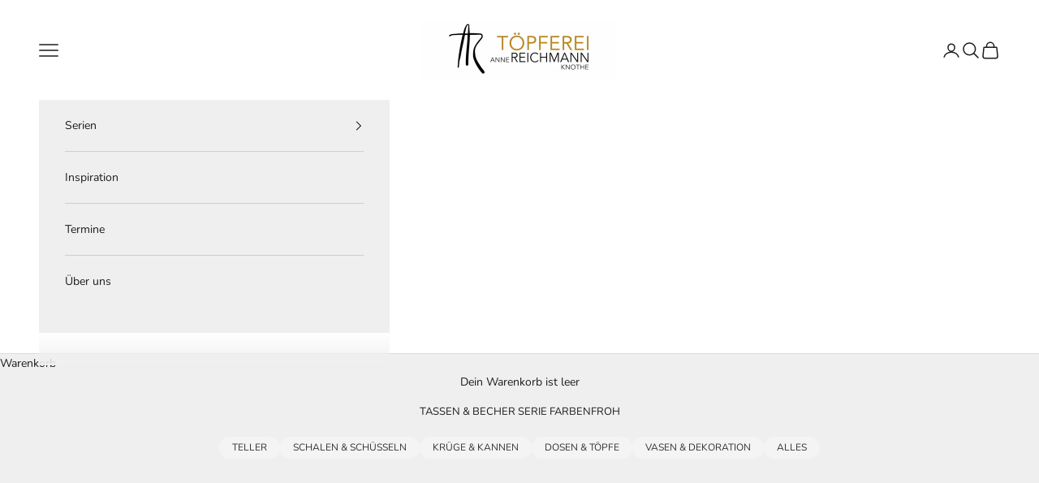

--- FILE ---
content_type: text/html; charset=utf-8
request_url: https://toepferei-reichmann.de/collections/tassen-farbenfroh/tassen-becher
body_size: 28883
content:
<!doctype html>

<html lang="de" dir="ltr">
  <head>
    <meta charset="utf-8">
    <meta name="viewport" content="width=device-width, initial-scale=1.0, height=device-height, minimum-scale=1.0, maximum-scale=5.0">

    <title>Tassen &amp; Becher - farbenfroh</title><link rel="canonical" href="https://toepferei-reichmann.de/collections/tassen-farbenfroh/tassen-becher"><link rel="preconnect" href="https://fonts.shopifycdn.com" crossorigin><link rel="preload" href="//toepferei-reichmann.de/cdn/fonts/instrument_sans/instrumentsans_n4.db86542ae5e1596dbdb28c279ae6c2086c4c5bfa.woff2" as="font" type="font/woff2" crossorigin><link rel="preload" href="//toepferei-reichmann.de/cdn/fonts/nunito/nunito_n4.fc49103dc396b42cae9460289072d384b6c6eb63.woff2" as="font" type="font/woff2" crossorigin><meta property="og:type" content="website">
  <meta property="og:title" content="Tassen &amp; Becher - farbenfroh"><meta property="og:url" content="https://toepferei-reichmann.de/collections/tassen-farbenfroh/tassen-becher">
<meta property="og:site_name" content="Töpferei Reichmann"><meta name="twitter:card" content="summary"><meta name="twitter:title" content="Tassen & Becher - farbenfroh">
  <meta name="twitter:description" content=""><script async crossorigin fetchpriority="high" src="/cdn/shopifycloud/importmap-polyfill/es-modules-shim.2.4.0.js"></script>
<script type="application/ld+json">
  {
    "@context": "https://schema.org",
    "@type": "BreadcrumbList",
    "itemListElement": [{
        "@type": "ListItem",
        "position": 1,
        "name": "Home",
        "item": "https://toepferei-reichmann.de"
      },{
            "@type": "ListItem",
            "position": 2,
            "name": "Tassen \u0026 Becher - farbenfroh",
            "item": "https://toepferei-reichmann.de/collections/tassen-farbenfroh"
          }]
  }
</script><style>/* Typography (heading) */
  @font-face {
  font-family: "Instrument Sans";
  font-weight: 400;
  font-style: normal;
  font-display: fallback;
  src: url("//toepferei-reichmann.de/cdn/fonts/instrument_sans/instrumentsans_n4.db86542ae5e1596dbdb28c279ae6c2086c4c5bfa.woff2") format("woff2"),
       url("//toepferei-reichmann.de/cdn/fonts/instrument_sans/instrumentsans_n4.510f1b081e58d08c30978f465518799851ef6d8b.woff") format("woff");
}

@font-face {
  font-family: "Instrument Sans";
  font-weight: 400;
  font-style: italic;
  font-display: fallback;
  src: url("//toepferei-reichmann.de/cdn/fonts/instrument_sans/instrumentsans_i4.028d3c3cd8d085648c808ceb20cd2fd1eb3560e5.woff2") format("woff2"),
       url("//toepferei-reichmann.de/cdn/fonts/instrument_sans/instrumentsans_i4.7e90d82df8dee29a99237cd19cc529d2206706a2.woff") format("woff");
}

/* Typography (body) */
  @font-face {
  font-family: Nunito;
  font-weight: 400;
  font-style: normal;
  font-display: fallback;
  src: url("//toepferei-reichmann.de/cdn/fonts/nunito/nunito_n4.fc49103dc396b42cae9460289072d384b6c6eb63.woff2") format("woff2"),
       url("//toepferei-reichmann.de/cdn/fonts/nunito/nunito_n4.5d26d13beeac3116db2479e64986cdeea4c8fbdd.woff") format("woff");
}

@font-face {
  font-family: Nunito;
  font-weight: 400;
  font-style: italic;
  font-display: fallback;
  src: url("//toepferei-reichmann.de/cdn/fonts/nunito/nunito_i4.fd53bf99043ab6c570187ed42d1b49192135de96.woff2") format("woff2"),
       url("//toepferei-reichmann.de/cdn/fonts/nunito/nunito_i4.cb3876a003a73aaae5363bb3e3e99d45ec598cc6.woff") format("woff");
}

@font-face {
  font-family: Nunito;
  font-weight: 700;
  font-style: normal;
  font-display: fallback;
  src: url("//toepferei-reichmann.de/cdn/fonts/nunito/nunito_n7.37cf9b8cf43b3322f7e6e13ad2aad62ab5dc9109.woff2") format("woff2"),
       url("//toepferei-reichmann.de/cdn/fonts/nunito/nunito_n7.45cfcfadc6630011252d54d5f5a2c7c98f60d5de.woff") format("woff");
}

@font-face {
  font-family: Nunito;
  font-weight: 700;
  font-style: italic;
  font-display: fallback;
  src: url("//toepferei-reichmann.de/cdn/fonts/nunito/nunito_i7.3f8ba2027bc9ceb1b1764ecab15bae73f86c4632.woff2") format("woff2"),
       url("//toepferei-reichmann.de/cdn/fonts/nunito/nunito_i7.82bfb5f86ec77ada3c9f660da22064c2e46e1469.woff") format("woff");
}

:root {
    /* Container */
    --container-max-width: 100%;
    --container-xxs-max-width: 27.5rem; /* 440px */
    --container-xs-max-width: 42.5rem; /* 680px */
    --container-sm-max-width: 61.25rem; /* 980px */
    --container-md-max-width: 71.875rem; /* 1150px */
    --container-lg-max-width: 78.75rem; /* 1260px */
    --container-xl-max-width: 85rem; /* 1360px */
    --container-gutter: 1.25rem;

    --section-vertical-spacing: 2.5rem;
    --section-vertical-spacing-tight:2.5rem;

    --section-stack-gap:2.25rem;
    --section-stack-gap-tight:2.25rem;

    /* Form settings */
    --form-gap: 1.25rem; /* Gap between fieldset and submit button */
    --fieldset-gap: 1rem; /* Gap between each form input within a fieldset */
    --form-control-gap: 0.625rem; /* Gap between input and label (ignored for floating label) */
    --checkbox-control-gap: 0.75rem; /* Horizontal gap between checkbox and its associated label */
    --input-padding-block: 0.65rem; /* Vertical padding for input, textarea and native select */
    --input-padding-inline: 0.8rem; /* Horizontal padding for input, textarea and native select */
    --checkbox-size: 0.875rem; /* Size (width and height) for checkbox */

    /* Other sizes */
    --sticky-area-height: calc(var(--announcement-bar-is-sticky, 0) * var(--announcement-bar-height, 0px) + var(--header-is-sticky, 0) * var(--header-is-visible, 1) * var(--header-height, 0px));

    /* RTL support */
    --transform-logical-flip: 1;
    --transform-origin-start: left;
    --transform-origin-end: right;

    /**
     * ---------------------------------------------------------------------
     * TYPOGRAPHY
     * ---------------------------------------------------------------------
     */

    /* Font properties */
    --heading-font-family: "Instrument Sans", sans-serif;
    --heading-font-weight: 400;
    --heading-font-style: normal;
    --heading-text-transform: uppercase;
    --heading-letter-spacing: 0.18em;
    --text-font-family: Nunito, sans-serif;
    --text-font-weight: 400;
    --text-font-style: normal;
    --text-letter-spacing: 0.0em;
    --button-font: var(--text-font-style) var(--text-font-weight) var(--text-sm) / 1.65 var(--text-font-family);
    --button-text-transform: uppercase;
    --button-letter-spacing: 0.18em;

    /* Font sizes */--text-heading-size-factor: 1;
    --text-h1: max(0.6875rem, clamp(1.375rem, 1.146341463414634rem + 0.975609756097561vw, 2rem) * var(--text-heading-size-factor));
    --text-h2: max(0.6875rem, clamp(1.25rem, 1.0670731707317074rem + 0.7804878048780488vw, 1.75rem) * var(--text-heading-size-factor));
    --text-h3: max(0.6875rem, clamp(1.125rem, 1.0335365853658536rem + 0.3902439024390244vw, 1.375rem) * var(--text-heading-size-factor));
    --text-h4: max(0.6875rem, clamp(1rem, 0.9542682926829268rem + 0.1951219512195122vw, 1.125rem) * var(--text-heading-size-factor));
    --text-h5: calc(0.875rem * var(--text-heading-size-factor));
    --text-h6: calc(0.75rem * var(--text-heading-size-factor));

    --text-xs: 0.75rem;
    --text-sm: 0.8125rem;
    --text-base: 0.875rem;
    --text-lg: 1.0rem;
    --text-xl: 1.125rem;

    /* Rounded variables (used for border radius) */
    --rounded-full: 9999px;
    --button-border-radius: 0.0rem;
    --input-border-radius: 0.0rem;

    /* Box shadow */
    --shadow-sm: 0 2px 8px rgb(0 0 0 / 0.05);
    --shadow: 0 5px 15px rgb(0 0 0 / 0.05);
    --shadow-md: 0 5px 30px rgb(0 0 0 / 0.05);
    --shadow-block: px px px rgb(var(--text-primary) / 0.0);

    /**
     * ---------------------------------------------------------------------
     * OTHER
     * ---------------------------------------------------------------------
     */

    --checkmark-svg-url: url(//toepferei-reichmann.de/cdn/shop/t/58/assets/checkmark.svg?v=77552481021870063511740408287);
    --cursor-zoom-in-svg-url: url(//toepferei-reichmann.de/cdn/shop/t/58/assets/cursor-zoom-in.svg?v=53880737899771658811740408287);
  }

  [dir="rtl"]:root {
    /* RTL support */
    --transform-logical-flip: -1;
    --transform-origin-start: right;
    --transform-origin-end: left;
  }

  @media screen and (min-width: 700px) {
    :root {
      /* Typography (font size) */
      --text-xs: 0.75rem;
      --text-sm: 0.8125rem;
      --text-base: 0.875rem;
      --text-lg: 1.0rem;
      --text-xl: 1.25rem;

      /* Spacing settings */
      --container-gutter: 2rem;
    }
  }

  @media screen and (min-width: 1000px) {
    :root {
      /* Spacing settings */
      --container-gutter: 3rem;

      --section-vertical-spacing: 4rem;
      --section-vertical-spacing-tight: 4rem;

      --section-stack-gap:3rem;
      --section-stack-gap-tight:3rem;
    }
  }:root {/* Overlay used for modal */
    --page-overlay: 0 0 0 / 0.4;

    /* We use the first scheme background as default */
    --page-background: ;

    /* Product colors */
    --on-sale-text: 227 44 43;
    --on-sale-badge-background: 227 44 43;
    --on-sale-badge-text: 255 255 255;
    --sold-out-badge-background: 239 239 239;
    --sold-out-badge-text: 0 0 0 / 0.65;
    --custom-badge-background: 28 28 28;
    --custom-badge-text: 255 255 255;
    --star-color: 28 28 28;

    /* Status colors */
    --success-background: 212 227 203;
    --success-text: 48 122 7;
    --warning-background: 253 241 224;
    --warning-text: 237 138 0;
    --error-background: 243 204 204;
    --error-text: 203 43 43;
  }.color-scheme--scheme-1 {
      /* Color settings */--accent: 28 28 28;
      --text-color: 28 28 28;
      --background: 239 239 239 / 1.0;
      --background-without-opacity: 239 239 239;
      --background-gradient: ;--border-color: 207 207 207;/* Button colors */
      --button-background: 28 28 28;
      --button-text-color: 255 255 255;

      /* Circled buttons */
      --circle-button-background: 255 255 255;
      --circle-button-text-color: 28 28 28;
    }.shopify-section:has(.section-spacing.color-scheme--bg-609ecfcfee2f667ac6c12366fc6ece56) + .shopify-section:has(.section-spacing.color-scheme--bg-609ecfcfee2f667ac6c12366fc6ece56:not(.bordered-section)) .section-spacing {
      padding-block-start: 0;
    }.color-scheme--scheme-2 {
      /* Color settings */--accent: 28 28 28;
      --text-color: 28 28 28;
      --background: 255 255 255 / 1.0;
      --background-without-opacity: 255 255 255;
      --background-gradient: ;--border-color: 221 221 221;/* Button colors */
      --button-background: 28 28 28;
      --button-text-color: 255 255 255;

      /* Circled buttons */
      --circle-button-background: 255 255 255;
      --circle-button-text-color: 28 28 28;
    }.shopify-section:has(.section-spacing.color-scheme--bg-54922f2e920ba8346f6dc0fba343d673) + .shopify-section:has(.section-spacing.color-scheme--bg-54922f2e920ba8346f6dc0fba343d673:not(.bordered-section)) .section-spacing {
      padding-block-start: 0;
    }.color-scheme--scheme-3 {
      /* Color settings */--accent: 255 255 255;
      --text-color: 255 255 255;
      --background: 28 28 28 / 1.0;
      --background-without-opacity: 28 28 28;
      --background-gradient: ;--border-color: 62 62 62;/* Button colors */
      --button-background: 255 255 255;
      --button-text-color: 28 28 28;

      /* Circled buttons */
      --circle-button-background: 255 255 255;
      --circle-button-text-color: 28 28 28;
    }.shopify-section:has(.section-spacing.color-scheme--bg-c1f8cb21047e4797e94d0969dc5d1e44) + .shopify-section:has(.section-spacing.color-scheme--bg-c1f8cb21047e4797e94d0969dc5d1e44:not(.bordered-section)) .section-spacing {
      padding-block-start: 0;
    }.color-scheme--scheme-4 {
      /* Color settings */--accent: 255 255 255;
      --text-color: 255 255 255;
      --background: 0 0 0 / 0.0;
      --background-without-opacity: 0 0 0;
      --background-gradient: ;--border-color: 255 255 255;/* Button colors */
      --button-background: 255 255 255;
      --button-text-color: 28 28 28;

      /* Circled buttons */
      --circle-button-background: 255 255 255;
      --circle-button-text-color: 28 28 28;
    }.shopify-section:has(.section-spacing.color-scheme--bg-3671eee015764974ee0aef1536023e0f) + .shopify-section:has(.section-spacing.color-scheme--bg-3671eee015764974ee0aef1536023e0f:not(.bordered-section)) .section-spacing {
      padding-block-start: 0;
    }.color-scheme--scheme-d3b50cea-c3ce-4849-b7a6-94157dd80337 {
      /* Color settings */--accent: 28 28 28;
      --text-color: 255 255 255;
      --background: 102 160 191 / 1.0;
      --background-without-opacity: 102 160 191;
      --background-gradient: ;--border-color: 125 174 201;/* Button colors */
      --button-background: 28 28 28;
      --button-text-color: 255 255 255;

      /* Circled buttons */
      --circle-button-background: 255 255 255;
      --circle-button-text-color: 28 28 28;
    }.shopify-section:has(.section-spacing.color-scheme--bg-e7f5b53f68153baff7a1afb373ca582c) + .shopify-section:has(.section-spacing.color-scheme--bg-e7f5b53f68153baff7a1afb373ca582c:not(.bordered-section)) .section-spacing {
      padding-block-start: 0;
    }.color-scheme--dialog {
      /* Color settings */--accent: 28 28 28;
      --text-color: 28 28 28;
      --background: 255 255 255 / 1.0;
      --background-without-opacity: 255 255 255;
      --background-gradient: ;--border-color: 221 221 221;/* Button colors */
      --button-background: 28 28 28;
      --button-text-color: 255 255 255;

      /* Circled buttons */
      --circle-button-background: 255 255 255;
      --circle-button-text-color: 28 28 28;
    }
</style><script>
  // This allows to expose several variables to the global scope, to be used in scripts
  window.themeVariables = {
    settings: {
      showPageTransition: null,
      pageType: "collection",
      moneyFormat: "€{{amount_with_comma_separator}}",
      moneyWithCurrencyFormat: "€{{amount_with_comma_separator}} EUR",
      currencyCodeEnabled: false,
      cartType: "drawer",
      staggerMenuApparition: true
    },

    strings: {
      addedToCart: "Zum Warenkorb hinzugefügt!",
      closeGallery: "Galerie schließen",
      zoomGallery: "Bild vergrößern",
      errorGallery: "Bild kann nicht geladen werden",
      shippingEstimatorNoResults: "Tut uns leid, aber wir verschicken leider nicht an deine Adresse.",
      shippingEstimatorOneResult: "Für deine Adresse gibt es einen Versandtarif:",
      shippingEstimatorMultipleResults: "Für deine Adresse gibt es mehrere Versandtarife:",
      shippingEstimatorError: "Beim Berechnen der Versandkosten ist ein Fehler aufgetreten:",
      next: "Vor",
      previous: "Zurück"
    },

    mediaQueries: {
      'sm': 'screen and (min-width: 700px)',
      'md': 'screen and (min-width: 1000px)',
      'lg': 'screen and (min-width: 1150px)',
      'xl': 'screen and (min-width: 1400px)',
      '2xl': 'screen and (min-width: 1600px)',
      'sm-max': 'screen and (max-width: 699px)',
      'md-max': 'screen and (max-width: 999px)',
      'lg-max': 'screen and (max-width: 1149px)',
      'xl-max': 'screen and (max-width: 1399px)',
      '2xl-max': 'screen and (max-width: 1599px)',
      'motion-safe': '(prefers-reduced-motion: no-preference)',
      'motion-reduce': '(prefers-reduced-motion: reduce)',
      'supports-hover': 'screen and (pointer: fine)',
      'supports-touch': 'screen and (hover: none)'
    }
  };</script><script>
      if (!(HTMLScriptElement.supports && HTMLScriptElement.supports('importmap'))) {
        const importMapPolyfill = document.createElement('script');
        importMapPolyfill.async = true;
        importMapPolyfill.src = "//toepferei-reichmann.de/cdn/shop/t/58/assets/es-module-shims.min.js?v=133133393897716595401740408267";

        document.head.appendChild(importMapPolyfill);
      }
    </script>

    <script type="importmap">{
        "imports": {
          "vendor": "//toepferei-reichmann.de/cdn/shop/t/58/assets/vendor.min.js?v=166833309358212501051740408268",
          "theme": "//toepferei-reichmann.de/cdn/shop/t/58/assets/theme.js?v=119214414845672947061740408267",
          "photoswipe": "//toepferei-reichmann.de/cdn/shop/t/58/assets/photoswipe.min.js?v=13374349288281597431740408267"
        }
      }
    </script>

    <script type="module" src="//toepferei-reichmann.de/cdn/shop/t/58/assets/vendor.min.js?v=166833309358212501051740408268"></script>
    <script type="module" src="//toepferei-reichmann.de/cdn/shop/t/58/assets/theme.js?v=119214414845672947061740408267"></script>

    <script>window.performance && window.performance.mark && window.performance.mark('shopify.content_for_header.start');</script><meta name="facebook-domain-verification" content="z0bllsgtnunednhesugxqraiu3386e">
<meta name="facebook-domain-verification" content="yclzyqfb16qtmavx3e1slse28lsi2o">
<meta id="shopify-digital-wallet" name="shopify-digital-wallet" content="/50581962911/digital_wallets/dialog">
<meta name="shopify-checkout-api-token" content="e92e65d7b6b0c8edbbf81a224b5d1f51">
<meta id="in-context-paypal-metadata" data-shop-id="50581962911" data-venmo-supported="false" data-environment="production" data-locale="de_DE" data-paypal-v4="true" data-currency="EUR">
<link rel="alternate" type="application/atom+xml" title="Feed" href="/collections/tassen-farbenfroh/tassen-becher.atom" />
<link rel="alternate" type="application/json+oembed" href="https://toepferei-reichmann.de/collections/tassen-farbenfroh/tassen-becher.oembed">
<script async="async" src="/checkouts/internal/preloads.js?locale=de-DE"></script>
<script id="apple-pay-shop-capabilities" type="application/json">{"shopId":50581962911,"countryCode":"DE","currencyCode":"EUR","merchantCapabilities":["supports3DS"],"merchantId":"gid:\/\/shopify\/Shop\/50581962911","merchantName":"Töpferei Reichmann","requiredBillingContactFields":["postalAddress","email","phone"],"requiredShippingContactFields":["postalAddress","email","phone"],"shippingType":"shipping","supportedNetworks":["visa","maestro","masterCard","amex"],"total":{"type":"pending","label":"Töpferei Reichmann","amount":"1.00"},"shopifyPaymentsEnabled":true,"supportsSubscriptions":true}</script>
<script id="shopify-features" type="application/json">{"accessToken":"e92e65d7b6b0c8edbbf81a224b5d1f51","betas":["rich-media-storefront-analytics"],"domain":"toepferei-reichmann.de","predictiveSearch":true,"shopId":50581962911,"locale":"de"}</script>
<script>var Shopify = Shopify || {};
Shopify.shop = "toepferei-reichmann-2.myshopify.com";
Shopify.locale = "de";
Shopify.currency = {"active":"EUR","rate":"1.0"};
Shopify.country = "DE";
Shopify.theme = {"name":"Prestige","id":174000832777,"schema_name":"Prestige","schema_version":"10.5.2","theme_store_id":855,"role":"main"};
Shopify.theme.handle = "null";
Shopify.theme.style = {"id":null,"handle":null};
Shopify.cdnHost = "toepferei-reichmann.de/cdn";
Shopify.routes = Shopify.routes || {};
Shopify.routes.root = "/";</script>
<script type="module">!function(o){(o.Shopify=o.Shopify||{}).modules=!0}(window);</script>
<script>!function(o){function n(){var o=[];function n(){o.push(Array.prototype.slice.apply(arguments))}return n.q=o,n}var t=o.Shopify=o.Shopify||{};t.loadFeatures=n(),t.autoloadFeatures=n()}(window);</script>
<script id="shop-js-analytics" type="application/json">{"pageType":"collection"}</script>
<script defer="defer" async type="module" src="//toepferei-reichmann.de/cdn/shopifycloud/shop-js/modules/v2/client.init-shop-cart-sync_e98Ab_XN.de.esm.js"></script>
<script defer="defer" async type="module" src="//toepferei-reichmann.de/cdn/shopifycloud/shop-js/modules/v2/chunk.common_Pcw9EP95.esm.js"></script>
<script defer="defer" async type="module" src="//toepferei-reichmann.de/cdn/shopifycloud/shop-js/modules/v2/chunk.modal_CzmY4ZhL.esm.js"></script>
<script type="module">
  await import("//toepferei-reichmann.de/cdn/shopifycloud/shop-js/modules/v2/client.init-shop-cart-sync_e98Ab_XN.de.esm.js");
await import("//toepferei-reichmann.de/cdn/shopifycloud/shop-js/modules/v2/chunk.common_Pcw9EP95.esm.js");
await import("//toepferei-reichmann.de/cdn/shopifycloud/shop-js/modules/v2/chunk.modal_CzmY4ZhL.esm.js");

  window.Shopify.SignInWithShop?.initShopCartSync?.({"fedCMEnabled":true,"windoidEnabled":true});

</script>
<script id="__st">var __st={"a":50581962911,"offset":3600,"reqid":"0ca1c827-6996-4e16-9c9e-e6bbf12266ea-1769189949","pageurl":"toepferei-reichmann.de\/collections\/tassen-farbenfroh\/tassen-becher","u":"ab273e0cc735","p":"collection","rtyp":"collection","rid":229731074207};</script>
<script>window.ShopifyPaypalV4VisibilityTracking = true;</script>
<script id="captcha-bootstrap">!function(){'use strict';const t='contact',e='account',n='new_comment',o=[[t,t],['blogs',n],['comments',n],[t,'customer']],c=[[e,'customer_login'],[e,'guest_login'],[e,'recover_customer_password'],[e,'create_customer']],r=t=>t.map((([t,e])=>`form[action*='/${t}']:not([data-nocaptcha='true']) input[name='form_type'][value='${e}']`)).join(','),a=t=>()=>t?[...document.querySelectorAll(t)].map((t=>t.form)):[];function s(){const t=[...o],e=r(t);return a(e)}const i='password',u='form_key',d=['recaptcha-v3-token','g-recaptcha-response','h-captcha-response',i],f=()=>{try{return window.sessionStorage}catch{return}},m='__shopify_v',_=t=>t.elements[u];function p(t,e,n=!1){try{const o=window.sessionStorage,c=JSON.parse(o.getItem(e)),{data:r}=function(t){const{data:e,action:n}=t;return t[m]||n?{data:e,action:n}:{data:t,action:n}}(c);for(const[e,n]of Object.entries(r))t.elements[e]&&(t.elements[e].value=n);n&&o.removeItem(e)}catch(o){console.error('form repopulation failed',{error:o})}}const l='form_type',E='cptcha';function T(t){t.dataset[E]=!0}const w=window,h=w.document,L='Shopify',v='ce_forms',y='captcha';let A=!1;((t,e)=>{const n=(g='f06e6c50-85a8-45c8-87d0-21a2b65856fe',I='https://cdn.shopify.com/shopifycloud/storefront-forms-hcaptcha/ce_storefront_forms_captcha_hcaptcha.v1.5.2.iife.js',D={infoText:'Durch hCaptcha geschützt',privacyText:'Datenschutz',termsText:'Allgemeine Geschäftsbedingungen'},(t,e,n)=>{const o=w[L][v],c=o.bindForm;if(c)return c(t,g,e,D).then(n);var r;o.q.push([[t,g,e,D],n]),r=I,A||(h.body.append(Object.assign(h.createElement('script'),{id:'captcha-provider',async:!0,src:r})),A=!0)});var g,I,D;w[L]=w[L]||{},w[L][v]=w[L][v]||{},w[L][v].q=[],w[L][y]=w[L][y]||{},w[L][y].protect=function(t,e){n(t,void 0,e),T(t)},Object.freeze(w[L][y]),function(t,e,n,w,h,L){const[v,y,A,g]=function(t,e,n){const i=e?o:[],u=t?c:[],d=[...i,...u],f=r(d),m=r(i),_=r(d.filter((([t,e])=>n.includes(e))));return[a(f),a(m),a(_),s()]}(w,h,L),I=t=>{const e=t.target;return e instanceof HTMLFormElement?e:e&&e.form},D=t=>v().includes(t);t.addEventListener('submit',(t=>{const e=I(t);if(!e)return;const n=D(e)&&!e.dataset.hcaptchaBound&&!e.dataset.recaptchaBound,o=_(e),c=g().includes(e)&&(!o||!o.value);(n||c)&&t.preventDefault(),c&&!n&&(function(t){try{if(!f())return;!function(t){const e=f();if(!e)return;const n=_(t);if(!n)return;const o=n.value;o&&e.removeItem(o)}(t);const e=Array.from(Array(32),(()=>Math.random().toString(36)[2])).join('');!function(t,e){_(t)||t.append(Object.assign(document.createElement('input'),{type:'hidden',name:u})),t.elements[u].value=e}(t,e),function(t,e){const n=f();if(!n)return;const o=[...t.querySelectorAll(`input[type='${i}']`)].map((({name:t})=>t)),c=[...d,...o],r={};for(const[a,s]of new FormData(t).entries())c.includes(a)||(r[a]=s);n.setItem(e,JSON.stringify({[m]:1,action:t.action,data:r}))}(t,e)}catch(e){console.error('failed to persist form',e)}}(e),e.submit())}));const S=(t,e)=>{t&&!t.dataset[E]&&(n(t,e.some((e=>e===t))),T(t))};for(const o of['focusin','change'])t.addEventListener(o,(t=>{const e=I(t);D(e)&&S(e,y())}));const B=e.get('form_key'),M=e.get(l),P=B&&M;t.addEventListener('DOMContentLoaded',(()=>{const t=y();if(P)for(const e of t)e.elements[l].value===M&&p(e,B);[...new Set([...A(),...v().filter((t=>'true'===t.dataset.shopifyCaptcha))])].forEach((e=>S(e,t)))}))}(h,new URLSearchParams(w.location.search),n,t,e,['guest_login'])})(!0,!1)}();</script>
<script integrity="sha256-4kQ18oKyAcykRKYeNunJcIwy7WH5gtpwJnB7kiuLZ1E=" data-source-attribution="shopify.loadfeatures" defer="defer" src="//toepferei-reichmann.de/cdn/shopifycloud/storefront/assets/storefront/load_feature-a0a9edcb.js" crossorigin="anonymous"></script>
<script data-source-attribution="shopify.dynamic_checkout.dynamic.init">var Shopify=Shopify||{};Shopify.PaymentButton=Shopify.PaymentButton||{isStorefrontPortableWallets:!0,init:function(){window.Shopify.PaymentButton.init=function(){};var t=document.createElement("script");t.src="https://toepferei-reichmann.de/cdn/shopifycloud/portable-wallets/latest/portable-wallets.de.js",t.type="module",document.head.appendChild(t)}};
</script>
<script data-source-attribution="shopify.dynamic_checkout.buyer_consent">
  function portableWalletsHideBuyerConsent(e){var t=document.getElementById("shopify-buyer-consent"),n=document.getElementById("shopify-subscription-policy-button");t&&n&&(t.classList.add("hidden"),t.setAttribute("aria-hidden","true"),n.removeEventListener("click",e))}function portableWalletsShowBuyerConsent(e){var t=document.getElementById("shopify-buyer-consent"),n=document.getElementById("shopify-subscription-policy-button");t&&n&&(t.classList.remove("hidden"),t.removeAttribute("aria-hidden"),n.addEventListener("click",e))}window.Shopify?.PaymentButton&&(window.Shopify.PaymentButton.hideBuyerConsent=portableWalletsHideBuyerConsent,window.Shopify.PaymentButton.showBuyerConsent=portableWalletsShowBuyerConsent);
</script>
<script data-source-attribution="shopify.dynamic_checkout.cart.bootstrap">document.addEventListener("DOMContentLoaded",(function(){function t(){return document.querySelector("shopify-accelerated-checkout-cart, shopify-accelerated-checkout")}if(t())Shopify.PaymentButton.init();else{new MutationObserver((function(e,n){t()&&(Shopify.PaymentButton.init(),n.disconnect())})).observe(document.body,{childList:!0,subtree:!0})}}));
</script>
<link id="shopify-accelerated-checkout-styles" rel="stylesheet" media="screen" href="https://toepferei-reichmann.de/cdn/shopifycloud/portable-wallets/latest/accelerated-checkout-backwards-compat.css" crossorigin="anonymous">
<style id="shopify-accelerated-checkout-cart">
        #shopify-buyer-consent {
  margin-top: 1em;
  display: inline-block;
  width: 100%;
}

#shopify-buyer-consent.hidden {
  display: none;
}

#shopify-subscription-policy-button {
  background: none;
  border: none;
  padding: 0;
  text-decoration: underline;
  font-size: inherit;
  cursor: pointer;
}

#shopify-subscription-policy-button::before {
  box-shadow: none;
}

      </style>

<script>window.performance && window.performance.mark && window.performance.mark('shopify.content_for_header.end');</script>
<link href="//toepferei-reichmann.de/cdn/shop/t/58/assets/theme.css?v=47045738728058782081740408267" rel="stylesheet" type="text/css" media="all" /><!-- BEGIN app block: shopify://apps/complianz-gdpr-cookie-consent/blocks/bc-block/e49729f0-d37d-4e24-ac65-e0e2f472ac27 -->

    
    
<link id='complianz-css' rel="stylesheet" href=https://cdn.shopify.com/extensions/019be05e-f673-7a8f-bd4e-ed0da9930f96/gdpr-legal-cookie-75/assets/complainz.css media="print" onload="this.media='all'">
    <style>
        #Compliance-iframe.Compliance-iframe-branded > div.purposes-header,
        #Compliance-iframe.Compliance-iframe-branded > div.cmplc-cmp-header,
        #purposes-container > div.purposes-header,
        #Compliance-cs-banner .Compliance-cs-brand {
            background-color: #FFFFFF !important;
            color: #0A0A0A!important;
        }
        #Compliance-iframe.Compliance-iframe-branded .purposes-header .cmplc-btn-cp ,
        #Compliance-iframe.Compliance-iframe-branded .purposes-header .cmplc-btn-cp:hover,
        #Compliance-iframe.Compliance-iframe-branded .purposes-header .cmplc-btn-back:hover  {
            background-color: #ffffff !important;
            opacity: 1 !important;
        }
        #Compliance-cs-banner .cmplc-toggle .cmplc-toggle-label {
            color: #FFFFFF!important;
        }
        #Compliance-iframe.Compliance-iframe-branded .purposes-header .cmplc-btn-cp:hover,
        #Compliance-iframe.Compliance-iframe-branded .purposes-header .cmplc-btn-back:hover {
            background-color: #0A0A0A!important;
            color: #FFFFFF!important;
        }
        #Compliance-cs-banner #Compliance-cs-title {
            font-size: 14px !important;
        }
        #Compliance-cs-banner .Compliance-cs-content,
        #Compliance-cs-title,
        .cmplc-toggle-checkbox.granular-control-checkbox span {
            background-color: #FFFFFF !important;
            color: #0A0A0A !important;
            font-size: 14px !important;
        }
        #Compliance-cs-banner .Compliance-cs-close-btn {
            font-size: 14px !important;
            background-color: #FFFFFF !important;
        }
        #Compliance-cs-banner .Compliance-cs-opt-group {
            color: #FFFFFF !important;
        }
        #Compliance-cs-banner .Compliance-cs-opt-group button,
        .Compliance-alert button.Compliance-button-cancel {
            background-color: #007BBC!important;
            color: #FFFFFF!important;
        }
        #Compliance-cs-banner .Compliance-cs-opt-group button.Compliance-cs-accept-btn,
        #Compliance-cs-banner .Compliance-cs-opt-group button.Compliance-cs-btn-primary,
        .Compliance-alert button.Compliance-button-confirm {
            background-color: #007BBC !important;
            color: #FFFFFF !important;
        }
        #Compliance-cs-banner .Compliance-cs-opt-group button.Compliance-cs-reject-btn {
            background-color: #007BBC!important;
            color: #FFFFFF!important;
        }

        #Compliance-cs-banner .Compliance-banner-content button {
            cursor: pointer !important;
            color: currentColor !important;
            text-decoration: underline !important;
            border: none !important;
            background-color: transparent !important;
            font-size: 100% !important;
            padding: 0 !important;
        }

        #Compliance-cs-banner .Compliance-cs-opt-group button {
            border-radius: 4px !important;
            padding-block: 10px !important;
        }
        @media (min-width: 640px) {
            #Compliance-cs-banner.Compliance-cs-default-floating:not(.Compliance-cs-top):not(.Compliance-cs-center) .Compliance-cs-container, #Compliance-cs-banner.Compliance-cs-default-floating:not(.Compliance-cs-bottom):not(.Compliance-cs-center) .Compliance-cs-container, #Compliance-cs-banner.Compliance-cs-default-floating.Compliance-cs-center:not(.Compliance-cs-top):not(.Compliance-cs-bottom) .Compliance-cs-container {
                width: 560px !important;
            }
            #Compliance-cs-banner.Compliance-cs-default-floating:not(.Compliance-cs-top):not(.Compliance-cs-center) .Compliance-cs-opt-group, #Compliance-cs-banner.Compliance-cs-default-floating:not(.Compliance-cs-bottom):not(.Compliance-cs-center) .Compliance-cs-opt-group, #Compliance-cs-banner.Compliance-cs-default-floating.Compliance-cs-center:not(.Compliance-cs-top):not(.Compliance-cs-bottom) .Compliance-cs-opt-group {
                flex-direction: row !important;
            }
            #Compliance-cs-banner .Compliance-cs-opt-group button:not(:last-of-type),
            #Compliance-cs-banner .Compliance-cs-opt-group button {
                margin-right: 4px !important;
            }
            #Compliance-cs-banner .Compliance-cs-container .Compliance-cs-brand {
                position: absolute !important;
                inset-block-start: 6px;
            }
        }
        #Compliance-cs-banner.Compliance-cs-default-floating:not(.Compliance-cs-top):not(.Compliance-cs-center) .Compliance-cs-opt-group > div, #Compliance-cs-banner.Compliance-cs-default-floating:not(.Compliance-cs-bottom):not(.Compliance-cs-center) .Compliance-cs-opt-group > div, #Compliance-cs-banner.Compliance-cs-default-floating.Compliance-cs-center:not(.Compliance-cs-top):not(.Compliance-cs-bottom) .Compliance-cs-opt-group > div {
            flex-direction: row-reverse;
            width: 100% !important;
        }

        .Compliance-cs-brand-badge-outer, .Compliance-cs-brand-badge, #Compliance-cs-banner.Compliance-cs-default-floating.Compliance-cs-bottom .Compliance-cs-brand-badge-outer,
        #Compliance-cs-banner.Compliance-cs-default.Compliance-cs-bottom .Compliance-cs-brand-badge-outer,
        #Compliance-cs-banner.Compliance-cs-default:not(.Compliance-cs-left) .Compliance-cs-brand-badge-outer,
        #Compliance-cs-banner.Compliance-cs-default-floating:not(.Compliance-cs-left) .Compliance-cs-brand-badge-outer {
            display: none !important
        }

        #Compliance-cs-banner:not(.Compliance-cs-top):not(.Compliance-cs-bottom) .Compliance-cs-container.Compliance-cs-themed {
            flex-direction: row !important;
        }

        #Compliance-cs-banner #Compliance-cs-title,
        #Compliance-cs-banner #Compliance-cs-custom-title {
            justify-self: center !important;
            font-size: 14px !important;
            font-family: -apple-system,sans-serif !important;
            margin-inline: auto !important;
            width: 55% !important;
            text-align: center;
            font-weight: 600;
            visibility: unset;
        }

        @media (max-width: 640px) {
            #Compliance-cs-banner #Compliance-cs-title,
            #Compliance-cs-banner #Compliance-cs-custom-title {
                display: block;
            }
        }

        #Compliance-cs-banner .Compliance-cs-brand img {
            max-width: 110px !important;
            min-height: 32px !important;
        }
        #Compliance-cs-banner .Compliance-cs-container .Compliance-cs-brand {
            background: none !important;
            padding: 0px !important;
            margin-block-start:10px !important;
            margin-inline-start:16px !important;
        }

        #Compliance-cs-banner .Compliance-cs-opt-group button {
            padding-inline: 4px !important;
        }

    </style>
    
    
    
    

    <script type="text/javascript">
        function loadScript(src) {
            return new Promise((resolve, reject) => {
                const s = document.createElement("script");
                s.src = src;
                s.charset = "UTF-8";
                s.onload = resolve;
                s.onerror = reject;
                document.head.appendChild(s);
            });
        }

        function filterGoogleConsentModeURLs(domainsArray) {
            const googleConsentModeComplianzURls = [
                // 197, # Google Tag Manager:
                {"domain":"s.www.googletagmanager.com", "path":""},
                {"domain":"www.tagmanager.google.com", "path":""},
                {"domain":"www.googletagmanager.com", "path":""},
                {"domain":"googletagmanager.com", "path":""},
                {"domain":"tagassistant.google.com", "path":""},
                {"domain":"tagmanager.google.com", "path":""},

                // 2110, # Google Analytics 4:
                {"domain":"www.analytics.google.com", "path":""},
                {"domain":"www.google-analytics.com", "path":""},
                {"domain":"ssl.google-analytics.com", "path":""},
                {"domain":"google-analytics.com", "path":""},
                {"domain":"analytics.google.com", "path":""},
                {"domain":"region1.google-analytics.com", "path":""},
                {"domain":"region1.analytics.google.com", "path":""},
                {"domain":"*.google-analytics.com", "path":""},
                {"domain":"www.googletagmanager.com", "path":"/gtag/js?id=G"},
                {"domain":"googletagmanager.com", "path":"/gtag/js?id=UA"},
                {"domain":"www.googletagmanager.com", "path":"/gtag/js?id=UA"},
                {"domain":"googletagmanager.com", "path":"/gtag/js?id=G"},

                // 177, # Google Ads conversion tracking:
                {"domain":"googlesyndication.com", "path":""},
                {"domain":"media.admob.com", "path":""},
                {"domain":"gmodules.com", "path":""},
                {"domain":"ad.ytsa.net", "path":""},
                {"domain":"dartmotif.net", "path":""},
                {"domain":"dmtry.com", "path":""},
                {"domain":"go.channelintelligence.com", "path":""},
                {"domain":"googleusercontent.com", "path":""},
                {"domain":"googlevideo.com", "path":""},
                {"domain":"gvt1.com", "path":""},
                {"domain":"links.channelintelligence.com", "path":""},
                {"domain":"obrasilinteirojoga.com.br", "path":""},
                {"domain":"pcdn.tcgmsrv.net", "path":""},
                {"domain":"rdr.tag.channelintelligence.com", "path":""},
                {"domain":"static.googleadsserving.cn", "path":""},
                {"domain":"studioapi.doubleclick.com", "path":""},
                {"domain":"teracent.net", "path":""},
                {"domain":"ttwbs.channelintelligence.com", "path":""},
                {"domain":"wtb.channelintelligence.com", "path":""},
                {"domain":"youknowbest.com", "path":""},
                {"domain":"doubleclick.net", "path":""},
                {"domain":"redirector.gvt1.com", "path":""},

                //116, # Google Ads Remarketing
                {"domain":"googlesyndication.com", "path":""},
                {"domain":"media.admob.com", "path":""},
                {"domain":"gmodules.com", "path":""},
                {"domain":"ad.ytsa.net", "path":""},
                {"domain":"dartmotif.net", "path":""},
                {"domain":"dmtry.com", "path":""},
                {"domain":"go.channelintelligence.com", "path":""},
                {"domain":"googleusercontent.com", "path":""},
                {"domain":"googlevideo.com", "path":""},
                {"domain":"gvt1.com", "path":""},
                {"domain":"links.channelintelligence.com", "path":""},
                {"domain":"obrasilinteirojoga.com.br", "path":""},
                {"domain":"pcdn.tcgmsrv.net", "path":""},
                {"domain":"rdr.tag.channelintelligence.com", "path":""},
                {"domain":"static.googleadsserving.cn", "path":""},
                {"domain":"studioapi.doubleclick.com", "path":""},
                {"domain":"teracent.net", "path":""},
                {"domain":"ttwbs.channelintelligence.com", "path":""},
                {"domain":"wtb.channelintelligence.com", "path":""},
                {"domain":"youknowbest.com", "path":""},
                {"domain":"doubleclick.net", "path":""},
                {"domain":"redirector.gvt1.com", "path":""}
            ];

            if (!Array.isArray(domainsArray)) { 
                return [];
            }

            const blockedPairs = new Map();
            for (const rule of googleConsentModeComplianzURls) {
                if (!blockedPairs.has(rule.domain)) {
                    blockedPairs.set(rule.domain, new Set());
                }
                blockedPairs.get(rule.domain).add(rule.path);
            }

            return domainsArray.filter(item => {
                const paths = blockedPairs.get(item.d);
                return !(paths && paths.has(item.p));
            });
        }

        function setupAutoblockingByDomain() {
            // autoblocking by domain
            const autoblockByDomainArray = [];
            const prefixID = '10000' // to not get mixed with real metis ids
            let cmpBlockerDomains = []
            let cmpCmplcVendorsPurposes = {}
            let counter = 1
            for (const object of autoblockByDomainArray) {
                cmpBlockerDomains.push({
                    d: object.d,
                    p: object.path,
                    v: prefixID + counter,
                });
                counter++;
            }
            
            counter = 1
            for (const object of autoblockByDomainArray) {
                cmpCmplcVendorsPurposes[prefixID + counter] = object?.p ?? '1';
                counter++;
            }

            Object.defineProperty(window, "cmp_cmplc_vendors_purposes", {
                get() {
                    return cmpCmplcVendorsPurposes;
                },
                set(value) {
                    cmpCmplcVendorsPurposes = { ...cmpCmplcVendorsPurposes, ...value };
                }
            });
            const basicGmc = true;


            Object.defineProperty(window, "cmp_importblockerdomains", {
                get() {
                    if (basicGmc) {
                        return filterGoogleConsentModeURLs(cmpBlockerDomains);
                    }
                    return cmpBlockerDomains;
                },
                set(value) {
                    cmpBlockerDomains = [ ...cmpBlockerDomains, ...value ];
                }
            });
        }

        function enforceRejectionRecovery() {
            const base = (window._cmplc = window._cmplc || {});
            const featuresHolder = {};

            function lockFlagOn(holder) {
                const desc = Object.getOwnPropertyDescriptor(holder, 'rejection_recovery');
                if (!desc) {
                    Object.defineProperty(holder, 'rejection_recovery', {
                        get() { return true; },
                        set(_) { /* ignore */ },
                        enumerable: true,
                        configurable: false
                    });
                }
                return holder;
            }

            Object.defineProperty(base, 'csFeatures', {
                configurable: false,
                enumerable: true,
                get() {
                    return featuresHolder;
                },
                set(obj) {
                    if (obj && typeof obj === 'object') {
                        Object.keys(obj).forEach(k => {
                            if (k !== 'rejection_recovery') {
                                featuresHolder[k] = obj[k];
                            }
                        });
                    }
                    // we lock it, it won't try to redefine
                    lockFlagOn(featuresHolder);
                }
            });

            // Ensure an object is exposed even if read early
            if (!('csFeatures' in base)) {
                base.csFeatures = {};
            } else {
                // If someone already set it synchronously, merge and lock now.
                base.csFeatures = base.csFeatures;
            }
        }

        function splitDomains(joinedString) {
            if (!joinedString) {
                return []; // empty string -> empty array
            }
            return joinedString.split(";");
        }

        function setupWhitelist() {
            // Whitelist by domain:
            const whitelistString = "";
            const whitelist_array = [...splitDomains(whitelistString)];
            if (Array.isArray(window?.cmp_block_ignoredomains)) {
                window.cmp_block_ignoredomains = [...whitelist_array, ...window.cmp_block_ignoredomains];
            }
        }

        async function initCompliance() {
            const currentCsConfiguration = {"siteId":4387271,"cookiePolicyIds":{"en":76881976},"banner":{"acceptButtonDisplay":true,"rejectButtonDisplay":true,"customizeButtonDisplay":true,"position":"float-center","backgroundOverlay":false,"fontSize":"14px","content":"","acceptButtonCaption":"","rejectButtonCaption":"","customizeButtonCaption":"","backgroundColor":"#FFFFFF","textColor":"#0A0A0A","acceptButtonColor":"#007BBC","acceptButtonCaptionColor":"#FFFFFF","rejectButtonColor":"#007BBC","rejectButtonCaptionColor":"#FFFFFF","customizeButtonColor":"#007BBC","customizeButtonCaptionColor":"#FFFFFF","logo":"data:image\/svg+xml;base64,[base64]","brandTextColor":"#0A0A0A","brandBackgroundColor":"#FFFFFF","applyStyles":"false"},"whitelabel":true};
            const preview_config = {"format_and_position":{"has_background_overlay":false,"position":"float-center"},"text":{"fontsize":"14px","content":{"main":"","accept":"","reject":"","learnMore":""}},"theme":{"setting_type":2,"standard":{"subtype":"light"},"color":{"selected_color":"Mint","selected_color_style":"neutral"},"custom":{"main":{"background":"#FFFFFF","text":"#0A0A0A"},"acceptButton":{"background":"#007BBC","text":"#FFFFFF"},"rejectButton":{"background":"#007BBC","text":"#FFFFFF"},"learnMoreButton":{"background":"#007BBC","text":"#FFFFFF"}},"logo":{"type":3,"add_from_url":{"url":"","brand_header_color":"#FFFFFF","brand_text_color":"#0A0A0A"},"upload":{"src":"data:image\/svg+xml;base64,[base64]","brand_header_color":"#FFFFFF","brand_text_color":"#0A0A0A"}}},"whitelabel":true,"privacyWidget":true,"cookiePolicyPageUrl":"\/pages\/cookie-policy","privacyPolicyPageUrl":"\/policies\/privacy-policy","primaryDomain":"https:\/\/toepferei-reichmann.de"};
            const settings = {"businessLocation":null,"targetRegions":[],"legislations":{"isAutomatic":true,"customLegislations":{"gdprApplies":true,"usprApplies":false,"ccpaApplies":false,"lgpdApplies":false}},"googleConsentMode":false,"microsoftConsentMode":false,"enableTcf":false,"fallbackLanguage":"en","emailNotification":true,"disableAutoBlocking":false,"enableAdvanceGCM":true};

            const supportedLangs = [
            'bg','ca','cs','da','de','el','en','en-GB','es','et',
            'fi','fr','hr','hu','it','lt','lv','nl','no','pl',
            'pt','pt-BR','ro','ru','sk','sl','sv'
            ];

            // Build i18n map; prefer globals (e.g., window.it / window.en) if your locale files define them,
            // otherwise fall back to Liquid-injected JSON (cleaned_*).
            const currentLang = "de";
            const fallbackLang = "en";

            let cmplc_i18n = {};

            // fallback first
            (function attachFallback() {
                // If your external locale file defines a global like "window[<lang>]"
                if (typeof window[fallbackLang] !== "undefined") {
                    cmplc_i18n[fallbackLang] = window[fallbackLang];
                    return;
                }
            })();

            // then current
            (function attachCurrent() {
            if (supportedLangs.includes(currentLang)) {
                if (typeof window[currentLang] !== "undefined") {
                    cmplc_i18n[currentLang] = window[currentLang];
                    return;
                }
            }
            })();

            const localeRootUrl = "/";
            const normalizedLocaleRoot = localeRootUrl.startsWith('/') ? localeRootUrl : `/${localeRootUrl}`;
            const isPrimaryLang = normalizedLocaleRoot === '/';

            const hasCookiePolicyForLocale = Boolean(currentCsConfiguration?.cookiePolicyIds?.[currentLang]);
            const localePath = isPrimaryLang ? '' : (hasCookiePolicyForLocale ? normalizedLocaleRoot : `/${fallbackLang}`);
            const primaryDomain = "https://toepferei-reichmann.de";
            const cookiePolicyPageUrl = "/pages/cookie-policy";
            const privacyPolicyPageUrl = "/policies/privacy-policy";

            const cookiePolicyId =
            currentCsConfiguration?.cookiePolicyIds[currentLang] ??
            currentCsConfiguration?.cookiePolicyIds[fallbackLang];

            // 🔴 IMPORTANT: make _cmplc global
            window._cmplc = window?._cmplc || [];
            const _cmplc = window._cmplc;

            _cmplc.csConfiguration = {
                ..._cmplc.csConfiguration,
                ...currentCsConfiguration,
                cookiePolicyId,
                consentOnContinuedBrowsing:  false,
                perPurposeConsent:           true,
                countryDetection:            true,
                enableGdpr:                  settings?.legislations?.customLegislations?.gdprApplies,
                enableUspr:                  settings?.legislations?.customLegislations?.usprApplies,
                enableCcpa:                  settings?.legislations?.customLegislations?.ccpaApplies,
                enableLgpd:                  settings?.legislations?.customLegislations?.lgpdApplies,
                googleConsentMode:           settings?.googleConsentMode,
                uetConsentMode:              settings?.microsoftConsentMode,
                enableTcf:                   settings?.enableTcf,
                tcfPublisherCC:              settings?.businessLocation,
                lang:                        supportedLangs.includes(currentLang) ? currentLang : fallbackLang,
                i18n:                        cmplc_i18n,
                brand:                       'Complianz',
                cookiePolicyInOtherWindow:   true,
                cookiePolicyUrl:             `${primaryDomain}${localePath}${cookiePolicyPageUrl}`,
                privacyPolicyUrl:            `${primaryDomain}${localePath}${privacyPolicyPageUrl}`,
                floatingPreferencesButtonDisplay: currentCsConfiguration?.privacyWidget ? (currentCsConfiguration?.banner?.privacyWidgetPosition ?? 'bottom-right') : false,
                cmpId:                       { tcf: 332 },
                callback:                    {},
                purposes:                    "1, 2, 3, 4, 5",
                promptToAcceptOnBlockedElements: true,
                googleEnableAdvertiserConsentMode: settings?.googleConsentMode && settings?.enableTcf
            };

            const customeContent = preview_config?.text?.content ?? {};
            const titleContent =
            customeContent?.title?.hasOwnProperty(currentLang) ? customeContent?.title[currentLang] :
            customeContent?.title?.hasOwnProperty(fallbackLang) ? customeContent?.title[fallbackLang] : '';
            let mainContent =
            customeContent?.main?.hasOwnProperty(currentLang) ? customeContent?.main[currentLang] :
            customeContent?.main?.hasOwnProperty(fallbackLang) ? customeContent?.main[fallbackLang] : '';
            if (titleContent !== '') {
            mainContent = mainContent !== '' ? `<h2 id='Compliance-cs-custom-title'>${titleContent}</h2>${mainContent}` : '';
            }

            _cmplc.csConfiguration.banner = {
            ..._cmplc.csConfiguration.banner,
            content: mainContent,
            acceptButtonCaption:
                customeContent?.accept?.hasOwnProperty(currentLang) ? customeContent?.accept[currentLang] :
                customeContent?.accept?.hasOwnProperty(fallbackLang) ? customeContent?.accept[fallbackLang] : '',
            rejectButtonCaption:
                customeContent?.reject?.hasOwnProperty(currentLang) ? customeContent?.reject[currentLang] :
                customeContent?.reject?.hasOwnProperty(fallbackLang) ? customeContent?.reject[fallbackLang] : '',
            customizeButtonCaption:
                customeContent?.learnMore?.hasOwnProperty(currentLang) ? customeContent?.learnMore[currentLang] :
                customeContent?.learnMore?.hasOwnProperty(fallbackLang) ? customeContent?.learnMore[fallbackLang] : '',
            cookiePolicyLinkCaption:
                customeContent?.cp_caption?.hasOwnProperty(currentLang) ? customeContent?.cp_caption[currentLang] :
                customeContent?.cp_caption?.hasOwnProperty(fallbackLang) ? customeContent?.cp_caption[fallbackLang] : '',
            };

            var onPreferenceExpressedOrNotNeededCallback = function(prefs) {
                var isPrefEmpty = !prefs || Object.keys(prefs).length === 0;
                var consent = isPrefEmpty ? _cmplc.cs.api.getPreferences() : prefs;
                var shopifyPurposes = {
                    "analytics": [4, 's'],
                    "marketing": [5, 'adv'],
                    "preferences": [2, 3],
                    "sale_of_data": ['s', 'sh'],
                }
                var expressedConsent = {};
                Object.keys(shopifyPurposes).forEach(function(purposeItem) {
                    var purposeExpressed = null
                    shopifyPurposes[purposeItem].forEach(item => {
                    if (consent.purposes && typeof consent.purposes[item] === 'boolean') {
                        purposeExpressed = consent.purposes[item];
                    }
                    if (consent.uspr && typeof consent.uspr[item] === 'boolean' && purposeExpressed !== false) {
                        purposeExpressed = consent.uspr[item];
                    }
                    })
                    if (typeof purposeExpressed === 'boolean') {
                        expressedConsent[purposeItem] = purposeExpressed;
                    }
                })

                var oldConsentOfCustomer = Shopify.customerPrivacy.currentVisitorConsent();
                if (oldConsentOfCustomer["sale_of_data"] !== 'no') {
                    expressedConsent["sale_of_data"] = true;
                }

                window.Shopify.customerPrivacy.setTrackingConsent(expressedConsent, function() {});
            }

            var onCcpaOptOutCallback = function () {
                window.Shopify.customerPrivacy.setTrackingConsent({ "sale_of_data": false });
            }
        
            var onReady = function () {
                const currentConsent = window.Shopify.customerPrivacy.currentVisitorConsent();
                delete currentConsent['sale_of_data'];
                if (Object.values(currentConsent).some(consent => consent !== '') || !_cmplc.cs.state.needsConsent) {
                    return;
                }
                window._cmplc.cs.api.showBanner();
            }

            _cmplc.csConfiguration.callback.onPreferenceExpressedOrNotNeeded = onPreferenceExpressedOrNotNeededCallback;
            _cmplc.csConfiguration.callback.onCcpaOptOut = onCcpaOptOutCallback;
            _cmplc.csConfiguration.callback.onReady = onReady;

            window.dispatchEvent(new CustomEvent('cmplc::configurationIsSet'));
            window.COMPLIANZ_CONFIGURATION_IS_SET = true;

            if (settings?.disableAutoBlocking === true) {
                await loadScript(`https://cs.complianz.io/sync/${currentCsConfiguration.siteId}.js`)
                return;
            }

            // Load Complianz autoblocking AFTER config is set and global
            await loadScript(`https://cs.complianz.io/autoblocking/${currentCsConfiguration.siteId}.js`)
        }

        Promise.all([
            loadScript("https://cdn.shopify.com/extensions/019be05e-f673-7a8f-bd4e-ed0da9930f96/gdpr-legal-cookie-75/assets/de.js"),
            loadScript("https://cdn.shopify.com/extensions/019be05e-f673-7a8f-bd4e-ed0da9930f96/gdpr-legal-cookie-75/assets/en.js"),
        ]).then(async () => {
            // Autoblocking by domain:
            enforceRejectionRecovery();
            setupAutoblockingByDomain();
            await initCompliance();
            
        }).catch(async (err) => {
            console.error("Failed to load locale scripts:", err);
            // Autoblocking by domain:
            setupAutoblockingByDomain();
            await initCompliance();
        }).finally(() => {
            // Whitelist by domain:
            setupWhitelist();
            loadScript("https://cdn.complianz.io/cs/compliance_cs.js");
            if(false == true) {
                loadScript("https://cdn.complianz.io/cs/tcf/stub-v2.js");
                loadScript("https://cdn.complianz.io/cs/tcf/safe-tcf-v2.js");
            }
            if(false == true) {
                loadScript("//cdn.complianz.io/cs/gpp/stub.js");
            }
        });
    </script>

    <script>
        window.Shopify.loadFeatures(
            [
                {
                name: 'consent-tracking-api',
                version: '0.1',
                },
            ],
            function(error) {
                if (error) {
                throw error;
                }
            }
        );
    </script>


<!-- END app block --><link href="https://monorail-edge.shopifysvc.com" rel="dns-prefetch">
<script>(function(){if ("sendBeacon" in navigator && "performance" in window) {try {var session_token_from_headers = performance.getEntriesByType('navigation')[0].serverTiming.find(x => x.name == '_s').description;} catch {var session_token_from_headers = undefined;}var session_cookie_matches = document.cookie.match(/_shopify_s=([^;]*)/);var session_token_from_cookie = session_cookie_matches && session_cookie_matches.length === 2 ? session_cookie_matches[1] : "";var session_token = session_token_from_headers || session_token_from_cookie || "";function handle_abandonment_event(e) {var entries = performance.getEntries().filter(function(entry) {return /monorail-edge.shopifysvc.com/.test(entry.name);});if (!window.abandonment_tracked && entries.length === 0) {window.abandonment_tracked = true;var currentMs = Date.now();var navigation_start = performance.timing.navigationStart;var payload = {shop_id: 50581962911,url: window.location.href,navigation_start,duration: currentMs - navigation_start,session_token,page_type: "collection"};window.navigator.sendBeacon("https://monorail-edge.shopifysvc.com/v1/produce", JSON.stringify({schema_id: "online_store_buyer_site_abandonment/1.1",payload: payload,metadata: {event_created_at_ms: currentMs,event_sent_at_ms: currentMs}}));}}window.addEventListener('pagehide', handle_abandonment_event);}}());</script>
<script id="web-pixels-manager-setup">(function e(e,d,r,n,o){if(void 0===o&&(o={}),!Boolean(null===(a=null===(i=window.Shopify)||void 0===i?void 0:i.analytics)||void 0===a?void 0:a.replayQueue)){var i,a;window.Shopify=window.Shopify||{};var t=window.Shopify;t.analytics=t.analytics||{};var s=t.analytics;s.replayQueue=[],s.publish=function(e,d,r){return s.replayQueue.push([e,d,r]),!0};try{self.performance.mark("wpm:start")}catch(e){}var l=function(){var e={modern:/Edge?\/(1{2}[4-9]|1[2-9]\d|[2-9]\d{2}|\d{4,})\.\d+(\.\d+|)|Firefox\/(1{2}[4-9]|1[2-9]\d|[2-9]\d{2}|\d{4,})\.\d+(\.\d+|)|Chrom(ium|e)\/(9{2}|\d{3,})\.\d+(\.\d+|)|(Maci|X1{2}).+ Version\/(15\.\d+|(1[6-9]|[2-9]\d|\d{3,})\.\d+)([,.]\d+|)( \(\w+\)|)( Mobile\/\w+|) Safari\/|Chrome.+OPR\/(9{2}|\d{3,})\.\d+\.\d+|(CPU[ +]OS|iPhone[ +]OS|CPU[ +]iPhone|CPU IPhone OS|CPU iPad OS)[ +]+(15[._]\d+|(1[6-9]|[2-9]\d|\d{3,})[._]\d+)([._]\d+|)|Android:?[ /-](13[3-9]|1[4-9]\d|[2-9]\d{2}|\d{4,})(\.\d+|)(\.\d+|)|Android.+Firefox\/(13[5-9]|1[4-9]\d|[2-9]\d{2}|\d{4,})\.\d+(\.\d+|)|Android.+Chrom(ium|e)\/(13[3-9]|1[4-9]\d|[2-9]\d{2}|\d{4,})\.\d+(\.\d+|)|SamsungBrowser\/([2-9]\d|\d{3,})\.\d+/,legacy:/Edge?\/(1[6-9]|[2-9]\d|\d{3,})\.\d+(\.\d+|)|Firefox\/(5[4-9]|[6-9]\d|\d{3,})\.\d+(\.\d+|)|Chrom(ium|e)\/(5[1-9]|[6-9]\d|\d{3,})\.\d+(\.\d+|)([\d.]+$|.*Safari\/(?![\d.]+ Edge\/[\d.]+$))|(Maci|X1{2}).+ Version\/(10\.\d+|(1[1-9]|[2-9]\d|\d{3,})\.\d+)([,.]\d+|)( \(\w+\)|)( Mobile\/\w+|) Safari\/|Chrome.+OPR\/(3[89]|[4-9]\d|\d{3,})\.\d+\.\d+|(CPU[ +]OS|iPhone[ +]OS|CPU[ +]iPhone|CPU IPhone OS|CPU iPad OS)[ +]+(10[._]\d+|(1[1-9]|[2-9]\d|\d{3,})[._]\d+)([._]\d+|)|Android:?[ /-](13[3-9]|1[4-9]\d|[2-9]\d{2}|\d{4,})(\.\d+|)(\.\d+|)|Mobile Safari.+OPR\/([89]\d|\d{3,})\.\d+\.\d+|Android.+Firefox\/(13[5-9]|1[4-9]\d|[2-9]\d{2}|\d{4,})\.\d+(\.\d+|)|Android.+Chrom(ium|e)\/(13[3-9]|1[4-9]\d|[2-9]\d{2}|\d{4,})\.\d+(\.\d+|)|Android.+(UC? ?Browser|UCWEB|U3)[ /]?(15\.([5-9]|\d{2,})|(1[6-9]|[2-9]\d|\d{3,})\.\d+)\.\d+|SamsungBrowser\/(5\.\d+|([6-9]|\d{2,})\.\d+)|Android.+MQ{2}Browser\/(14(\.(9|\d{2,})|)|(1[5-9]|[2-9]\d|\d{3,})(\.\d+|))(\.\d+|)|K[Aa][Ii]OS\/(3\.\d+|([4-9]|\d{2,})\.\d+)(\.\d+|)/},d=e.modern,r=e.legacy,n=navigator.userAgent;return n.match(d)?"modern":n.match(r)?"legacy":"unknown"}(),u="modern"===l?"modern":"legacy",c=(null!=n?n:{modern:"",legacy:""})[u],f=function(e){return[e.baseUrl,"/wpm","/b",e.hashVersion,"modern"===e.buildTarget?"m":"l",".js"].join("")}({baseUrl:d,hashVersion:r,buildTarget:u}),m=function(e){var d=e.version,r=e.bundleTarget,n=e.surface,o=e.pageUrl,i=e.monorailEndpoint;return{emit:function(e){var a=e.status,t=e.errorMsg,s=(new Date).getTime(),l=JSON.stringify({metadata:{event_sent_at_ms:s},events:[{schema_id:"web_pixels_manager_load/3.1",payload:{version:d,bundle_target:r,page_url:o,status:a,surface:n,error_msg:t},metadata:{event_created_at_ms:s}}]});if(!i)return console&&console.warn&&console.warn("[Web Pixels Manager] No Monorail endpoint provided, skipping logging."),!1;try{return self.navigator.sendBeacon.bind(self.navigator)(i,l)}catch(e){}var u=new XMLHttpRequest;try{return u.open("POST",i,!0),u.setRequestHeader("Content-Type","text/plain"),u.send(l),!0}catch(e){return console&&console.warn&&console.warn("[Web Pixels Manager] Got an unhandled error while logging to Monorail."),!1}}}}({version:r,bundleTarget:l,surface:e.surface,pageUrl:self.location.href,monorailEndpoint:e.monorailEndpoint});try{o.browserTarget=l,function(e){var d=e.src,r=e.async,n=void 0===r||r,o=e.onload,i=e.onerror,a=e.sri,t=e.scriptDataAttributes,s=void 0===t?{}:t,l=document.createElement("script"),u=document.querySelector("head"),c=document.querySelector("body");if(l.async=n,l.src=d,a&&(l.integrity=a,l.crossOrigin="anonymous"),s)for(var f in s)if(Object.prototype.hasOwnProperty.call(s,f))try{l.dataset[f]=s[f]}catch(e){}if(o&&l.addEventListener("load",o),i&&l.addEventListener("error",i),u)u.appendChild(l);else{if(!c)throw new Error("Did not find a head or body element to append the script");c.appendChild(l)}}({src:f,async:!0,onload:function(){if(!function(){var e,d;return Boolean(null===(d=null===(e=window.Shopify)||void 0===e?void 0:e.analytics)||void 0===d?void 0:d.initialized)}()){var d=window.webPixelsManager.init(e)||void 0;if(d){var r=window.Shopify.analytics;r.replayQueue.forEach((function(e){var r=e[0],n=e[1],o=e[2];d.publishCustomEvent(r,n,o)})),r.replayQueue=[],r.publish=d.publishCustomEvent,r.visitor=d.visitor,r.initialized=!0}}},onerror:function(){return m.emit({status:"failed",errorMsg:"".concat(f," has failed to load")})},sri:function(e){var d=/^sha384-[A-Za-z0-9+/=]+$/;return"string"==typeof e&&d.test(e)}(c)?c:"",scriptDataAttributes:o}),m.emit({status:"loading"})}catch(e){m.emit({status:"failed",errorMsg:(null==e?void 0:e.message)||"Unknown error"})}}})({shopId: 50581962911,storefrontBaseUrl: "https://toepferei-reichmann.de",extensionsBaseUrl: "https://extensions.shopifycdn.com/cdn/shopifycloud/web-pixels-manager",monorailEndpoint: "https://monorail-edge.shopifysvc.com/unstable/produce_batch",surface: "storefront-renderer",enabledBetaFlags: ["2dca8a86"],webPixelsConfigList: [{"id":"265453833","configuration":"{\"pixel_id\":\"1298156140705293\",\"pixel_type\":\"facebook_pixel\",\"metaapp_system_user_token\":\"-\"}","eventPayloadVersion":"v1","runtimeContext":"OPEN","scriptVersion":"ca16bc87fe92b6042fbaa3acc2fbdaa6","type":"APP","apiClientId":2329312,"privacyPurposes":["ANALYTICS","MARKETING","SALE_OF_DATA"],"dataSharingAdjustments":{"protectedCustomerApprovalScopes":["read_customer_address","read_customer_email","read_customer_name","read_customer_personal_data","read_customer_phone"]}},{"id":"shopify-app-pixel","configuration":"{}","eventPayloadVersion":"v1","runtimeContext":"STRICT","scriptVersion":"0450","apiClientId":"shopify-pixel","type":"APP","privacyPurposes":["ANALYTICS","MARKETING"]},{"id":"shopify-custom-pixel","eventPayloadVersion":"v1","runtimeContext":"LAX","scriptVersion":"0450","apiClientId":"shopify-pixel","type":"CUSTOM","privacyPurposes":["ANALYTICS","MARKETING"]}],isMerchantRequest: false,initData: {"shop":{"name":"Töpferei Reichmann","paymentSettings":{"currencyCode":"EUR"},"myshopifyDomain":"toepferei-reichmann-2.myshopify.com","countryCode":"DE","storefrontUrl":"https:\/\/toepferei-reichmann.de"},"customer":null,"cart":null,"checkout":null,"productVariants":[],"purchasingCompany":null},},"https://toepferei-reichmann.de/cdn","fcfee988w5aeb613cpc8e4bc33m6693e112",{"modern":"","legacy":""},{"shopId":"50581962911","storefrontBaseUrl":"https:\/\/toepferei-reichmann.de","extensionBaseUrl":"https:\/\/extensions.shopifycdn.com\/cdn\/shopifycloud\/web-pixels-manager","surface":"storefront-renderer","enabledBetaFlags":"[\"2dca8a86\"]","isMerchantRequest":"false","hashVersion":"fcfee988w5aeb613cpc8e4bc33m6693e112","publish":"custom","events":"[[\"page_viewed\",{}],[\"collection_viewed\",{\"collection\":{\"id\":\"229731074207\",\"title\":\"Tassen \u0026 Becher - farbenfroh\",\"productVariants\":[{\"price\":{\"amount\":22.0,\"currencyCode\":\"EUR\"},\"product\":{\"title\":\"Blütentasse\",\"vendor\":\"Töpferei Reichmann\",\"id\":\"6187816517791\",\"untranslatedTitle\":\"Blütentasse\",\"url\":\"\/products\/blutentasse-1\",\"type\":\"Tasse\"},\"id\":\"37892158062751\",\"image\":{\"src\":\"\/\/toepferei-reichmann.de\/cdn\/shop\/products\/Blutentasse-apfel.jpeg?v=1623871286\"},\"sku\":\"20.293.02\",\"title\":\"apfel \/ klein\",\"untranslatedTitle\":\"apfel \/ klein\"},{\"price\":{\"amount\":8.0,\"currencyCode\":\"EUR\"},\"product\":{\"title\":\"Eierbecher\",\"vendor\":\"Töpferei Reichmann\",\"id\":\"6189673644191\",\"untranslatedTitle\":\"Eierbecher\",\"url\":\"\/products\/eierbecher\",\"type\":\"Becher\"},\"id\":\"37898438017183\",\"image\":{\"src\":\"\/\/toepferei-reichmann.de\/cdn\/shop\/products\/Eierbecher-apfel.jpeg?v=1624365880\"},\"sku\":\"20.290.01\",\"title\":\"apfel\",\"untranslatedTitle\":\"apfel\"},{\"price\":{\"amount\":20.0,\"currencyCode\":\"EUR\"},\"product\":{\"title\":\"Henkeltasse\",\"vendor\":\"Töpferei Reichmann\",\"id\":\"6202643087519\",\"untranslatedTitle\":\"Henkeltasse\",\"url\":\"\/products\/henkeltasse\",\"type\":\"Tasse\"},\"id\":\"37934838972575\",\"image\":{\"src\":\"\/\/toepferei-reichmann.de\/cdn\/shop\/products\/Henkeltasse-apfel.jpeg?v=1624363454\"},\"sku\":\"20.277.01\",\"title\":\"apfel\",\"untranslatedTitle\":\"apfel\"},{\"price\":{\"amount\":22.0,\"currencyCode\":\"EUR\"},\"product\":{\"title\":\"Kaffeepott\",\"vendor\":\"Töpferei Reichmann\",\"id\":\"6189693993119\",\"untranslatedTitle\":\"Kaffeepott\",\"url\":\"\/products\/kaffeepott\",\"type\":\"Tasse\"},\"id\":\"37898505355423\",\"image\":{\"src\":\"\/\/toepferei-reichmann.de\/cdn\/shop\/products\/Kaffeepott-apfel.jpeg?v=1624364739\"},\"sku\":\"20.323.01\",\"title\":\"apfel\",\"untranslatedTitle\":\"apfel\"},{\"price\":{\"amount\":20.0,\"currencyCode\":\"EUR\"},\"product\":{\"title\":\"Kaffeebecher\",\"vendor\":\"Töpferei Reichmann\",\"id\":\"6189654278303\",\"untranslatedTitle\":\"Kaffeebecher\",\"url\":\"\/products\/kaffeebecher-1\",\"type\":\"Tasse\"},\"id\":\"37898381033631\",\"image\":{\"src\":\"\/\/toepferei-reichmann.de\/cdn\/shop\/products\/Kaffeebecher-apfel.jpeg?v=1624366113\"},\"sku\":\"20.284.01\",\"title\":\"apfel\",\"untranslatedTitle\":\"apfel\"},{\"price\":{\"amount\":18.0,\"currencyCode\":\"EUR\"},\"product\":{\"title\":\"Gedecktasse\",\"vendor\":\"Töpferei Reichmann\",\"id\":\"6189689536671\",\"untranslatedTitle\":\"Gedecktasse\",\"url\":\"\/products\/gedecktasse-1\",\"type\":\"Tasse\"},\"id\":\"37898478846111\",\"image\":{\"src\":\"\/\/toepferei-reichmann.de\/cdn\/shop\/products\/Gedecktasse-apfel.jpeg?v=1624365001\"},\"sku\":\"20.294.01\",\"title\":\"apfel\",\"untranslatedTitle\":\"apfel\"},{\"price\":{\"amount\":12.0,\"currencyCode\":\"EUR\"},\"product\":{\"title\":\"Espressobecher\",\"vendor\":\"Töpferei Reichmann\",\"id\":\"6202637254815\",\"untranslatedTitle\":\"Espressobecher\",\"url\":\"\/products\/espressobecher\",\"type\":\"Becher\"},\"id\":\"37934825930911\",\"image\":{\"src\":\"\/\/toepferei-reichmann.de\/cdn\/shop\/products\/Espressobecher-apfel.jpeg?v=1624363859\"},\"sku\":\"20.278.01\",\"title\":\"apfel\",\"untranslatedTitle\":\"apfel\"},{\"price\":{\"amount\":18.0,\"currencyCode\":\"EUR\"},\"product\":{\"title\":\"Familientasse\",\"vendor\":\"Töpferei Reichmann\",\"id\":\"6189683540127\",\"untranslatedTitle\":\"Familientasse\",\"url\":\"\/products\/familientasse-1\",\"type\":\"Tasse\"},\"id\":\"37898458988703\",\"image\":{\"src\":\"\/\/toepferei-reichmann.de\/cdn\/shop\/products\/Familientasse-apfel.jpeg?v=1624365479\"},\"sku\":\"20.322.01\",\"title\":\"apfel\",\"untranslatedTitle\":\"apfel\"},{\"price\":{\"amount\":14.0,\"currencyCode\":\"EUR\"},\"product\":{\"title\":\"Saftbecher\",\"vendor\":\"Töpferei Reichmann\",\"id\":\"6190333493407\",\"untranslatedTitle\":\"Saftbecher\",\"url\":\"\/products\/saftbecher-1\",\"type\":\"Becher\"},\"id\":\"37900596543647\",\"image\":{\"src\":\"\/\/toepferei-reichmann.de\/cdn\/shop\/products\/Saftbecher-apfel.jpeg?v=1624364125\"},\"sku\":\"20.309.02\",\"title\":\"apfel \/ klein\",\"untranslatedTitle\":\"apfel \/ klein\"},{\"price\":{\"amount\":20.0,\"currencyCode\":\"EUR\"},\"product\":{\"title\":\"Kindertasse\",\"vendor\":\"Töpferei Reichmann\",\"id\":\"6202644758687\",\"untranslatedTitle\":\"Kindertasse\",\"url\":\"\/products\/kindertasse-1\",\"type\":\"Tasse\"},\"id\":\"37934843232415\",\"image\":{\"src\":\"\/\/toepferei-reichmann.de\/cdn\/shop\/products\/Kindertasse-apfel.jpeg?v=1624362973\"},\"sku\":\"20.292.25\",\"title\":\"apfel \/ Mädchen\",\"untranslatedTitle\":\"apfel \/ Mädchen\"}]}}]]"});</script><script>
  window.ShopifyAnalytics = window.ShopifyAnalytics || {};
  window.ShopifyAnalytics.meta = window.ShopifyAnalytics.meta || {};
  window.ShopifyAnalytics.meta.currency = 'EUR';
  var meta = {"products":[{"id":6187816517791,"gid":"gid:\/\/shopify\/Product\/6187816517791","vendor":"Töpferei Reichmann","type":"Tasse","handle":"blutentasse-1","variants":[{"id":37892158062751,"price":2200,"name":"Blütentasse - apfel \/ klein","public_title":"apfel \/ klein","sku":"20.293.02"},{"id":37892158095519,"price":2200,"name":"Blütentasse - karibik \/ klein","public_title":"karibik \/ klein","sku":"21.293.02"},{"id":37892158161055,"price":2200,"name":"Blütentasse - mandarine \/ klein","public_title":"mandarine \/ klein","sku":"22.293.02"},{"id":37892158193823,"price":2200,"name":"Blütentasse - sonne \/ klein","public_title":"sonne \/ klein","sku":"23.293.02"},{"id":37892158226591,"price":2200,"name":"Blütentasse - aquamarine \/ klein","public_title":"aquamarine \/ klein","sku":"24.293.02"},{"id":37892158259359,"price":2200,"name":"Blütentasse - blaubeere \/ klein","public_title":"blaubeere \/ klein","sku":"25.293.02"},{"id":37892158292127,"price":2200,"name":"Blütentasse - himbeere \/ klein","public_title":"himbeere \/ klein","sku":"26.293.02"},{"id":37892158324895,"price":2200,"name":"Blütentasse - honig \/ klein","public_title":"honig \/ klein","sku":"28.293.02"},{"id":37892158357663,"price":2200,"name":"Blütentasse - karamell \/ klein","public_title":"karamell \/ klein","sku":"29.293.02"},{"id":37892158390431,"price":2200,"name":"Blütentasse - stein \/ klein","public_title":"stein \/ klein","sku":"30.293.02"},{"id":37892158423199,"price":2200,"name":"Blütentasse - kiwi \/ klein","public_title":"kiwi \/ klein","sku":"32.293.02"},{"id":37892158455967,"price":2200,"name":"Blütentasse - ocean \/ klein","public_title":"ocean \/ klein","sku":"33.293.02"},{"id":37892158488735,"price":2800,"name":"Blütentasse - apfel \/ groß","public_title":"apfel \/ groß","sku":"20.293.04"},{"id":37892158521503,"price":2800,"name":"Blütentasse - karibik \/ groß","public_title":"karibik \/ groß","sku":"21.293.04"},{"id":37892158554271,"price":2800,"name":"Blütentasse - mandarine \/ groß","public_title":"mandarine \/ groß","sku":"22.293.04"},{"id":37892158587039,"price":2800,"name":"Blütentasse - sonne \/ groß","public_title":"sonne \/ groß","sku":"23.293.04"},{"id":37892158619807,"price":2800,"name":"Blütentasse - aquamarine \/ groß","public_title":"aquamarine \/ groß","sku":"24.293.04"},{"id":37892158652575,"price":2800,"name":"Blütentasse - blaubeere \/ groß","public_title":"blaubeere \/ groß","sku":"25.293.04"},{"id":37892158685343,"price":2800,"name":"Blütentasse - himbeere \/ groß","public_title":"himbeere \/ groß","sku":"26.293.04"},{"id":37892158718111,"price":2800,"name":"Blütentasse - honig \/ groß","public_title":"honig \/ groß","sku":"28.293.04"},{"id":37892158750879,"price":2800,"name":"Blütentasse - karamell \/ groß","public_title":"karamell \/ groß","sku":"29.293.04"},{"id":37892158783647,"price":2800,"name":"Blütentasse - stein \/ groß","public_title":"stein \/ groß","sku":"30.293.04"},{"id":37892158816415,"price":2800,"name":"Blütentasse - kiwi \/ groß","public_title":"kiwi \/ groß","sku":"32.293.04"},{"id":37892158849183,"price":2800,"name":"Blütentasse - ocean \/ groß","public_title":"ocean \/ groß","sku":"33.293.04"}],"remote":false},{"id":6189673644191,"gid":"gid:\/\/shopify\/Product\/6189673644191","vendor":"Töpferei Reichmann","type":"Becher","handle":"eierbecher","variants":[{"id":37898438017183,"price":800,"name":"Eierbecher - apfel","public_title":"apfel","sku":"20.290.01"},{"id":37898438049951,"price":800,"name":"Eierbecher - karibik","public_title":"karibik","sku":"21.290.01"},{"id":37898438082719,"price":800,"name":"Eierbecher - mandarine","public_title":"mandarine","sku":"22.290.01"},{"id":37898438115487,"price":800,"name":"Eierbecher - sonne","public_title":"sonne","sku":"23.290.01"},{"id":37898438148255,"price":800,"name":"Eierbecher - aquamarine","public_title":"aquamarine","sku":"24.290.01"},{"id":37898438181023,"price":800,"name":"Eierbecher - blaubeere","public_title":"blaubeere","sku":"25.290.01"},{"id":37898438213791,"price":800,"name":"Eierbecher - himbeere","public_title":"himbeere","sku":"26.290.01"},{"id":37898438246559,"price":800,"name":"Eierbecher - honig","public_title":"honig","sku":"28.290.01"},{"id":37898438279327,"price":800,"name":"Eierbecher - karamell","public_title":"karamell","sku":"29.290.01"},{"id":37898438312095,"price":800,"name":"Eierbecher - stein","public_title":"stein","sku":"30.290.01"},{"id":37898438377631,"price":800,"name":"Eierbecher - kiwi","public_title":"kiwi","sku":"32.290.01"},{"id":37898438443167,"price":800,"name":"Eierbecher - ocean","public_title":"ocean","sku":"33.290.01"}],"remote":false},{"id":6202643087519,"gid":"gid:\/\/shopify\/Product\/6202643087519","vendor":"Töpferei Reichmann","type":"Tasse","handle":"henkeltasse","variants":[{"id":37934838972575,"price":2000,"name":"Henkeltasse - apfel","public_title":"apfel","sku":"20.277.01"},{"id":37934839005343,"price":2000,"name":"Henkeltasse - karibik","public_title":"karibik","sku":"21.277.01"},{"id":37934839038111,"price":2000,"name":"Henkeltasse - mandarine","public_title":"mandarine","sku":"22.277.01"},{"id":37934839103647,"price":2000,"name":"Henkeltasse - sonne","public_title":"sonne","sku":"23.277.01"},{"id":37934839136415,"price":2000,"name":"Henkeltasse - aquamarine","public_title":"aquamarine","sku":"24.277.01"},{"id":37934839169183,"price":2000,"name":"Henkeltasse - blaubeere","public_title":"blaubeere","sku":"25.277.01"},{"id":37934839201951,"price":2000,"name":"Henkeltasse - himbeere","public_title":"himbeere","sku":"26.277.01"},{"id":37934839234719,"price":2000,"name":"Henkeltasse - honig","public_title":"honig","sku":"28.277.01"},{"id":37934839267487,"price":2000,"name":"Henkeltasse - karamell","public_title":"karamell","sku":"29.277.01"},{"id":37934839300255,"price":2000,"name":"Henkeltasse - stein","public_title":"stein","sku":"30.277.01"},{"id":37934839333023,"price":2000,"name":"Henkeltasse - kiwi","public_title":"kiwi","sku":"32.277.01"},{"id":37934839365791,"price":2000,"name":"Henkeltasse - ocean","public_title":"ocean","sku":"33.277.01"}],"remote":false},{"id":6189693993119,"gid":"gid:\/\/shopify\/Product\/6189693993119","vendor":"Töpferei Reichmann","type":"Tasse","handle":"kaffeepott","variants":[{"id":37898505355423,"price":2200,"name":"Kaffeepott - apfel","public_title":"apfel","sku":"20.323.01"},{"id":37898505388191,"price":2200,"name":"Kaffeepott - karibik","public_title":"karibik","sku":"21.323.01"},{"id":37898505420959,"price":2200,"name":"Kaffeepott - mandarine","public_title":"mandarine","sku":"22.323.01"},{"id":37898505453727,"price":2200,"name":"Kaffeepott - sonne","public_title":"sonne","sku":"23.323.01"},{"id":37898505486495,"price":2200,"name":"Kaffeepott - aquamarine","public_title":"aquamarine","sku":"24.323.01"},{"id":37898505519263,"price":2200,"name":"Kaffeepott - blaubeere","public_title":"blaubeere","sku":"25.323.01"},{"id":37898505552031,"price":2200,"name":"Kaffeepott - himbeere","public_title":"himbeere","sku":"26.323.01"},{"id":37898505584799,"price":2200,"name":"Kaffeepott - honig","public_title":"honig","sku":"28.323.01"},{"id":37898505617567,"price":2200,"name":"Kaffeepott - karamell","public_title":"karamell","sku":"29.323.01"},{"id":37898505650335,"price":2200,"name":"Kaffeepott - stein","public_title":"stein","sku":"30.323.01"},{"id":37898505683103,"price":2200,"name":"Kaffeepott - kiwi","public_title":"kiwi","sku":"32.323.01"},{"id":37898505715871,"price":2200,"name":"Kaffeepott - ocean","public_title":"ocean","sku":"33.323.01"}],"remote":false},{"id":6189654278303,"gid":"gid:\/\/shopify\/Product\/6189654278303","vendor":"Töpferei Reichmann","type":"Tasse","handle":"kaffeebecher-1","variants":[{"id":37898381033631,"price":2000,"name":"Kaffeebecher - apfel","public_title":"apfel","sku":"20.284.01"},{"id":37898381066399,"price":2000,"name":"Kaffeebecher - karibik","public_title":"karibik","sku":"21.284.01"},{"id":37898381099167,"price":2000,"name":"Kaffeebecher - mandarine","public_title":"mandarine","sku":"22.284.01"},{"id":37898381164703,"price":2000,"name":"Kaffeebecher - sonne","public_title":"sonne","sku":"23.284.01"},{"id":37898381197471,"price":2000,"name":"Kaffeebecher - aquamarine","public_title":"aquamarine","sku":"24.284.01"},{"id":37898381230239,"price":2000,"name":"Kaffeebecher - blaubeere","public_title":"blaubeere","sku":"25.284.01"},{"id":37898381263007,"price":2000,"name":"Kaffeebecher - himbeere","public_title":"himbeere","sku":"26.284.01"},{"id":37898381295775,"price":2000,"name":"Kaffeebecher - honig","public_title":"honig","sku":"28.284.01"},{"id":37898381328543,"price":2000,"name":"Kaffeebecher - karamell","public_title":"karamell","sku":"29.284.01"},{"id":37898381361311,"price":2000,"name":"Kaffeebecher - stein","public_title":"stein","sku":"30.284.01"},{"id":37898381426847,"price":2000,"name":"Kaffeebecher - kiwi","public_title":"kiwi","sku":"32.284.01"},{"id":37898381492383,"price":2000,"name":"Kaffeebecher - ocean","public_title":"ocean","sku":"33.284.01"}],"remote":false},{"id":6189689536671,"gid":"gid:\/\/shopify\/Product\/6189689536671","vendor":"Töpferei Reichmann","type":"Tasse","handle":"gedecktasse-1","variants":[{"id":37898478846111,"price":1800,"name":"Gedecktasse - apfel","public_title":"apfel","sku":"20.294.01"},{"id":37898478878879,"price":1800,"name":"Gedecktasse - karibik","public_title":"karibik","sku":"21.294.01"},{"id":37898478911647,"price":1800,"name":"Gedecktasse - mandarine","public_title":"mandarine","sku":"22.294.01"},{"id":37898478977183,"price":1800,"name":"Gedecktasse - sonne","public_title":"sonne","sku":"23.294.01"},{"id":37898479009951,"price":1800,"name":"Gedecktasse - aquamarine","public_title":"aquamarine","sku":"24.294.01"},{"id":37898479042719,"price":1800,"name":"Gedecktasse - blaubeere","public_title":"blaubeere","sku":"25.294.01"},{"id":37898479075487,"price":1800,"name":"Gedecktasse - himbeere","public_title":"himbeere","sku":"26.294.01"},{"id":37898479108255,"price":1800,"name":"Gedecktasse - honig","public_title":"honig","sku":"28.294.01"},{"id":37898479141023,"price":1800,"name":"Gedecktasse - karamell","public_title":"karamell","sku":"29.294.01"},{"id":37898479173791,"price":1800,"name":"Gedecktasse - stein","public_title":"stein","sku":"30.294.01"},{"id":37898479206559,"price":1800,"name":"Gedecktasse - kiwi","public_title":"kiwi","sku":"32.294.01"},{"id":37898479239327,"price":1800,"name":"Gedecktasse - ocean","public_title":"ocean","sku":"33.294.01"}],"remote":false},{"id":6202637254815,"gid":"gid:\/\/shopify\/Product\/6202637254815","vendor":"Töpferei Reichmann","type":"Becher","handle":"espressobecher","variants":[{"id":37934825930911,"price":1200,"name":"Espressobecher - apfel","public_title":"apfel","sku":"20.278.01"},{"id":37934825963679,"price":1200,"name":"Espressobecher - karibik","public_title":"karibik","sku":"21.278.01"},{"id":37934825996447,"price":1200,"name":"Espressobecher - mandarine","public_title":"mandarine","sku":"22.278.01"},{"id":37934826029215,"price":1200,"name":"Espressobecher - sonne","public_title":"sonne","sku":"23.278.01"},{"id":37934826061983,"price":1200,"name":"Espressobecher - aquamarine","public_title":"aquamarine","sku":"24.278.01"},{"id":37934826127519,"price":1200,"name":"Espressobecher - blaubeere","public_title":"blaubeere","sku":"25.278.01"},{"id":37934826160287,"price":1200,"name":"Espressobecher - himbeere","public_title":"himbeere","sku":"26.278.01"},{"id":37934826193055,"price":1200,"name":"Espressobecher - honig","public_title":"honig","sku":"28.278.01"},{"id":37934826225823,"price":1200,"name":"Espressobecher - karamell","public_title":"karamell","sku":"29.278.01"},{"id":37934826258591,"price":1200,"name":"Espressobecher - stein","public_title":"stein","sku":"30.278.01"},{"id":37934826291359,"price":1200,"name":"Espressobecher - kiwi","public_title":"kiwi","sku":"32.278.01"},{"id":37934826324127,"price":1200,"name":"Espressobecher - ocean","public_title":"ocean","sku":"33.278.01"}],"remote":false},{"id":6189683540127,"gid":"gid:\/\/shopify\/Product\/6189683540127","vendor":"Töpferei Reichmann","type":"Tasse","handle":"familientasse-1","variants":[{"id":37898458988703,"price":1800,"name":"Familientasse - apfel","public_title":"apfel","sku":"20.322.01"},{"id":37898459021471,"price":1800,"name":"Familientasse - karibik","public_title":"karibik","sku":"21.322.01"},{"id":37898459054239,"price":1800,"name":"Familientasse - mandarine","public_title":"mandarine","sku":"22.322.01"},{"id":37898459087007,"price":1800,"name":"Familientasse - sonne","public_title":"sonne","sku":"23.322.01"},{"id":37898459119775,"price":1800,"name":"Familientasse - aquamarine","public_title":"aquamarine","sku":"24.322.01"},{"id":37898459152543,"price":1800,"name":"Familientasse - blaubeere","public_title":"blaubeere","sku":"25.322.01"},{"id":37898459185311,"price":1800,"name":"Familientasse - himbeere","public_title":"himbeere","sku":"26.322.01"},{"id":37898459218079,"price":1800,"name":"Familientasse - honig","public_title":"honig","sku":"28.322.01"},{"id":37898459250847,"price":1800,"name":"Familientasse - karamell","public_title":"karamell","sku":"29.322.01"},{"id":37898459283615,"price":1800,"name":"Familientasse - stein","public_title":"stein","sku":"30.322.01"},{"id":37898459316383,"price":1800,"name":"Familientasse - kiwi","public_title":"kiwi","sku":"32.322.01"},{"id":37898459349151,"price":1800,"name":"Familientasse - ocean","public_title":"ocean","sku":"33.322.01"}],"remote":false},{"id":6190333493407,"gid":"gid:\/\/shopify\/Product\/6190333493407","vendor":"Töpferei Reichmann","type":"Becher","handle":"saftbecher-1","variants":[{"id":37900596543647,"price":1400,"name":"Saftbecher - apfel \/ klein","public_title":"apfel \/ klein","sku":"20.309.02"},{"id":37900596576415,"price":1400,"name":"Saftbecher - karibik \/ klein","public_title":"karibik \/ klein","sku":"21.309.02"},{"id":37900596609183,"price":1400,"name":"Saftbecher - mandarine \/ klein","public_title":"mandarine \/ klein","sku":"22.309.02"},{"id":37900596641951,"price":1400,"name":"Saftbecher - sonne \/ klein","public_title":"sonne \/ klein","sku":"23.309.02"},{"id":37900596674719,"price":1400,"name":"Saftbecher - aquamarine \/ klein","public_title":"aquamarine \/ klein","sku":"24.309.02"},{"id":37900596707487,"price":1400,"name":"Saftbecher - blaubeere \/ klein","public_title":"blaubeere \/ klein","sku":"25.309.02"},{"id":37900596740255,"price":1400,"name":"Saftbecher - himbeere \/ klein","public_title":"himbeere \/ klein","sku":"26.309.02"},{"id":37900596773023,"price":1400,"name":"Saftbecher - honig \/ klein","public_title":"honig \/ klein","sku":"28.309.02"},{"id":37900596805791,"price":1400,"name":"Saftbecher - karamell \/ klein","public_title":"karamell \/ klein","sku":"29.309.02"},{"id":37900596838559,"price":1400,"name":"Saftbecher - stein \/ klein","public_title":"stein \/ klein","sku":"30.309.02"},{"id":37900596871327,"price":1400,"name":"Saftbecher - kiwi \/ klein","public_title":"kiwi \/ klein","sku":"32.309.02"},{"id":37900596904095,"price":1400,"name":"Saftbecher - ocean \/ klein","public_title":"ocean \/ klein","sku":"33.309.02"},{"id":37900596936863,"price":1600,"name":"Saftbecher - apfel \/ groß","public_title":"apfel \/ groß","sku":"20.309.04"},{"id":37900596969631,"price":1600,"name":"Saftbecher - karibik \/ groß","public_title":"karibik \/ groß","sku":"21.309.04"},{"id":37900597002399,"price":1600,"name":"Saftbecher - mandarine \/ groß","public_title":"mandarine \/ groß","sku":"22.309.04"},{"id":37900597035167,"price":1600,"name":"Saftbecher - sonne \/ groß","public_title":"sonne \/ groß","sku":"23.309.04"},{"id":37900597067935,"price":1600,"name":"Saftbecher - aquamarine \/ groß","public_title":"aquamarine \/ groß","sku":"24.309.04"},{"id":37900597100703,"price":1600,"name":"Saftbecher - blaubeere \/ groß","public_title":"blaubeere \/ groß","sku":"25.309.04"},{"id":37900597133471,"price":1600,"name":"Saftbecher - himbeere \/ groß","public_title":"himbeere \/ groß","sku":"26.309.04"},{"id":37900597166239,"price":1600,"name":"Saftbecher - honig \/ groß","public_title":"honig \/ groß","sku":"28.309.04"},{"id":37900597199007,"price":1600,"name":"Saftbecher - karamell \/ groß","public_title":"karamell \/ groß","sku":"29.309.04"},{"id":37900597231775,"price":1600,"name":"Saftbecher - stein \/ groß","public_title":"stein \/ groß","sku":"30.309.04"},{"id":37900597264543,"price":1600,"name":"Saftbecher - kiwi \/ groß","public_title":"kiwi \/ groß","sku":"32.309.04"},{"id":37900597297311,"price":1600,"name":"Saftbecher - ocean \/ groß","public_title":"ocean \/ groß","sku":"33.309.04"}],"remote":false},{"id":6202644758687,"gid":"gid:\/\/shopify\/Product\/6202644758687","vendor":"Töpferei Reichmann","type":"Tasse","handle":"kindertasse-1","variants":[{"id":37934843232415,"price":2000,"name":"Kindertasse - apfel \/ Mädchen","public_title":"apfel \/ Mädchen","sku":"20.292.25"},{"id":37934843265183,"price":2000,"name":"Kindertasse - karibik \/ Mädchen","public_title":"karibik \/ Mädchen","sku":"21.292.25"},{"id":37934843297951,"price":2000,"name":"Kindertasse - mandarine \/ Mädchen","public_title":"mandarine \/ Mädchen","sku":"22.292.25"},{"id":37934843330719,"price":2000,"name":"Kindertasse - sonne \/ Mädchen","public_title":"sonne \/ Mädchen","sku":"23.292.25"},{"id":37934843363487,"price":2000,"name":"Kindertasse - aquamarine \/ Mädchen","public_title":"aquamarine \/ Mädchen","sku":"24.292.25"},{"id":37934843396255,"price":2000,"name":"Kindertasse - blaubeere \/ Mädchen","public_title":"blaubeere \/ Mädchen","sku":"25.292.25"},{"id":37934843429023,"price":2000,"name":"Kindertasse - himbeere \/ Mädchen","public_title":"himbeere \/ Mädchen","sku":"26.292.25"},{"id":37934843461791,"price":2000,"name":"Kindertasse - honig \/ Mädchen","public_title":"honig \/ Mädchen","sku":"28.292.25"},{"id":37934843494559,"price":2000,"name":"Kindertasse - karamell \/ Mädchen","public_title":"karamell \/ Mädchen","sku":"29.292.25"},{"id":37934843527327,"price":2000,"name":"Kindertasse - stein \/ Mädchen","public_title":"stein \/ Mädchen","sku":"30.292.25"},{"id":37934843560095,"price":2000,"name":"Kindertasse - kiwi \/ Mädchen","public_title":"kiwi \/ Mädchen","sku":"32.292.25"},{"id":37934843592863,"price":2000,"name":"Kindertasse - ocean \/ Mädchen","public_title":"ocean \/ Mädchen","sku":"33.292.25"},{"id":37934843625631,"price":2000,"name":"Kindertasse - apfel \/ Junge","public_title":"apfel \/ Junge","sku":"20.292.26"},{"id":37934843691167,"price":2000,"name":"Kindertasse - karibik \/ Junge","public_title":"karibik \/ Junge","sku":"21.292.26"},{"id":37934843723935,"price":2000,"name":"Kindertasse - mandarine \/ Junge","public_title":"mandarine \/ Junge","sku":"22.292.26"},{"id":37934843756703,"price":2000,"name":"Kindertasse - sonne \/ Junge","public_title":"sonne \/ Junge","sku":"23.292.26"},{"id":37934843789471,"price":2000,"name":"Kindertasse - aquamarine \/ Junge","public_title":"aquamarine \/ Junge","sku":"24.292.26"},{"id":37934843822239,"price":2000,"name":"Kindertasse - blaubeere \/ Junge","public_title":"blaubeere \/ Junge","sku":"25.292.26"},{"id":37934843855007,"price":2000,"name":"Kindertasse - himbeere \/ Junge","public_title":"himbeere \/ Junge","sku":"26.292.26"},{"id":37934843887775,"price":2000,"name":"Kindertasse - honig \/ Junge","public_title":"honig \/ Junge","sku":"28.292.26"},{"id":37934843920543,"price":2000,"name":"Kindertasse - karamell \/ Junge","public_title":"karamell \/ Junge","sku":"29.292.26"},{"id":37934843953311,"price":2000,"name":"Kindertasse - stein \/ Junge","public_title":"stein \/ Junge","sku":"30.292.26"},{"id":37934843986079,"price":2000,"name":"Kindertasse - kiwi \/ Junge","public_title":"kiwi \/ Junge","sku":"32.292.26"},{"id":37934844018847,"price":2000,"name":"Kindertasse - ocean \/ Junge","public_title":"ocean \/ Junge","sku":"33.292.26"}],"remote":false}],"page":{"pageType":"collection","resourceType":"collection","resourceId":229731074207,"requestId":"0ca1c827-6996-4e16-9c9e-e6bbf12266ea-1769189949"}};
  for (var attr in meta) {
    window.ShopifyAnalytics.meta[attr] = meta[attr];
  }
</script>
<script class="analytics">
  (function () {
    var customDocumentWrite = function(content) {
      var jquery = null;

      if (window.jQuery) {
        jquery = window.jQuery;
      } else if (window.Checkout && window.Checkout.$) {
        jquery = window.Checkout.$;
      }

      if (jquery) {
        jquery('body').append(content);
      }
    };

    var hasLoggedConversion = function(token) {
      if (token) {
        return document.cookie.indexOf('loggedConversion=' + token) !== -1;
      }
      return false;
    }

    var setCookieIfConversion = function(token) {
      if (token) {
        var twoMonthsFromNow = new Date(Date.now());
        twoMonthsFromNow.setMonth(twoMonthsFromNow.getMonth() + 2);

        document.cookie = 'loggedConversion=' + token + '; expires=' + twoMonthsFromNow;
      }
    }

    var trekkie = window.ShopifyAnalytics.lib = window.trekkie = window.trekkie || [];
    if (trekkie.integrations) {
      return;
    }
    trekkie.methods = [
      'identify',
      'page',
      'ready',
      'track',
      'trackForm',
      'trackLink'
    ];
    trekkie.factory = function(method) {
      return function() {
        var args = Array.prototype.slice.call(arguments);
        args.unshift(method);
        trekkie.push(args);
        return trekkie;
      };
    };
    for (var i = 0; i < trekkie.methods.length; i++) {
      var key = trekkie.methods[i];
      trekkie[key] = trekkie.factory(key);
    }
    trekkie.load = function(config) {
      trekkie.config = config || {};
      trekkie.config.initialDocumentCookie = document.cookie;
      var first = document.getElementsByTagName('script')[0];
      var script = document.createElement('script');
      script.type = 'text/javascript';
      script.onerror = function(e) {
        var scriptFallback = document.createElement('script');
        scriptFallback.type = 'text/javascript';
        scriptFallback.onerror = function(error) {
                var Monorail = {
      produce: function produce(monorailDomain, schemaId, payload) {
        var currentMs = new Date().getTime();
        var event = {
          schema_id: schemaId,
          payload: payload,
          metadata: {
            event_created_at_ms: currentMs,
            event_sent_at_ms: currentMs
          }
        };
        return Monorail.sendRequest("https://" + monorailDomain + "/v1/produce", JSON.stringify(event));
      },
      sendRequest: function sendRequest(endpointUrl, payload) {
        // Try the sendBeacon API
        if (window && window.navigator && typeof window.navigator.sendBeacon === 'function' && typeof window.Blob === 'function' && !Monorail.isIos12()) {
          var blobData = new window.Blob([payload], {
            type: 'text/plain'
          });

          if (window.navigator.sendBeacon(endpointUrl, blobData)) {
            return true;
          } // sendBeacon was not successful

        } // XHR beacon

        var xhr = new XMLHttpRequest();

        try {
          xhr.open('POST', endpointUrl);
          xhr.setRequestHeader('Content-Type', 'text/plain');
          xhr.send(payload);
        } catch (e) {
          console.log(e);
        }

        return false;
      },
      isIos12: function isIos12() {
        return window.navigator.userAgent.lastIndexOf('iPhone; CPU iPhone OS 12_') !== -1 || window.navigator.userAgent.lastIndexOf('iPad; CPU OS 12_') !== -1;
      }
    };
    Monorail.produce('monorail-edge.shopifysvc.com',
      'trekkie_storefront_load_errors/1.1',
      {shop_id: 50581962911,
      theme_id: 174000832777,
      app_name: "storefront",
      context_url: window.location.href,
      source_url: "//toepferei-reichmann.de/cdn/s/trekkie.storefront.8d95595f799fbf7e1d32231b9a28fd43b70c67d3.min.js"});

        };
        scriptFallback.async = true;
        scriptFallback.src = '//toepferei-reichmann.de/cdn/s/trekkie.storefront.8d95595f799fbf7e1d32231b9a28fd43b70c67d3.min.js';
        first.parentNode.insertBefore(scriptFallback, first);
      };
      script.async = true;
      script.src = '//toepferei-reichmann.de/cdn/s/trekkie.storefront.8d95595f799fbf7e1d32231b9a28fd43b70c67d3.min.js';
      first.parentNode.insertBefore(script, first);
    };
    trekkie.load(
      {"Trekkie":{"appName":"storefront","development":false,"defaultAttributes":{"shopId":50581962911,"isMerchantRequest":null,"themeId":174000832777,"themeCityHash":"6339475073201753919","contentLanguage":"de","currency":"EUR","eventMetadataId":"bacd8926-753f-47ee-bc94-3040596e1db5"},"isServerSideCookieWritingEnabled":true,"monorailRegion":"shop_domain","enabledBetaFlags":["65f19447"]},"Session Attribution":{},"S2S":{"facebookCapiEnabled":true,"source":"trekkie-storefront-renderer","apiClientId":580111}}
    );

    var loaded = false;
    trekkie.ready(function() {
      if (loaded) return;
      loaded = true;

      window.ShopifyAnalytics.lib = window.trekkie;

      var originalDocumentWrite = document.write;
      document.write = customDocumentWrite;
      try { window.ShopifyAnalytics.merchantGoogleAnalytics.call(this); } catch(error) {};
      document.write = originalDocumentWrite;

      window.ShopifyAnalytics.lib.page(null,{"pageType":"collection","resourceType":"collection","resourceId":229731074207,"requestId":"0ca1c827-6996-4e16-9c9e-e6bbf12266ea-1769189949","shopifyEmitted":true});

      var match = window.location.pathname.match(/checkouts\/(.+)\/(thank_you|post_purchase)/)
      var token = match? match[1]: undefined;
      if (!hasLoggedConversion(token)) {
        setCookieIfConversion(token);
        window.ShopifyAnalytics.lib.track("Viewed Product Category",{"currency":"EUR","category":"Collection: tassen-farbenfroh","collectionName":"tassen-farbenfroh","collectionId":229731074207,"nonInteraction":true},undefined,undefined,{"shopifyEmitted":true});
      }
    });


        var eventsListenerScript = document.createElement('script');
        eventsListenerScript.async = true;
        eventsListenerScript.src = "//toepferei-reichmann.de/cdn/shopifycloud/storefront/assets/shop_events_listener-3da45d37.js";
        document.getElementsByTagName('head')[0].appendChild(eventsListenerScript);

})();</script>
<script
  defer
  src="https://toepferei-reichmann.de/cdn/shopifycloud/perf-kit/shopify-perf-kit-3.0.4.min.js"
  data-application="storefront-renderer"
  data-shop-id="50581962911"
  data-render-region="gcp-us-east1"
  data-page-type="collection"
  data-theme-instance-id="174000832777"
  data-theme-name="Prestige"
  data-theme-version="10.5.2"
  data-monorail-region="shop_domain"
  data-resource-timing-sampling-rate="10"
  data-shs="true"
  data-shs-beacon="true"
  data-shs-export-with-fetch="true"
  data-shs-logs-sample-rate="1"
  data-shs-beacon-endpoint="https://toepferei-reichmann.de/api/collect"
></script>
</head>

  

  <body class="features--button-transition features--zoom-image  color-scheme color-scheme--scheme-1"><template id="drawer-default-template">
  <div part="base">
    <div part="overlay"></div>

    <div part="content">
      <header part="header">
        <slot name="header"></slot>

        <dialog-close-button style="display: contents">
          <button type="button" part="close-button tap-area" aria-label="Schließen"><svg aria-hidden="true" focusable="false" fill="none" width="14" class="icon icon-close" viewBox="0 0 16 16">
      <path d="m1 1 14 14M1 15 15 1" stroke="currentColor" stroke-width="1.5"/>
    </svg>

  </button>
        </dialog-close-button>
      </header>

      <div part="body">
        <slot></slot>
      </div>

      <footer part="footer">
        <slot name="footer"></slot>
      </footer>
    </div>
  </div>
</template><template id="modal-default-template">
  <div part="base">
    <div part="overlay"></div>

    <div part="content">
      <header part="header">
        <slot name="header"></slot>

        <dialog-close-button style="display: contents">
          <button type="button" part="close-button tap-area" aria-label="Schließen"><svg aria-hidden="true" focusable="false" fill="none" width="14" class="icon icon-close" viewBox="0 0 16 16">
      <path d="m1 1 14 14M1 15 15 1" stroke="currentColor" stroke-width="1.5"/>
    </svg>

  </button>
        </dialog-close-button>
      </header>

      <div part="body">
        <slot></slot>
      </div>
    </div>
  </div>
</template><template id="popover-default-template">
  <div part="base">
    <div part="overlay"></div>

    <div part="content">
      <header part="header">
        <slot name="header"></slot>

        <dialog-close-button style="display: contents">
          <button type="button" part="close-button tap-area" aria-label="Schließen"><svg aria-hidden="true" focusable="false" fill="none" width="14" class="icon icon-close" viewBox="0 0 16 16">
      <path d="m1 1 14 14M1 15 15 1" stroke="currentColor" stroke-width="1.5"/>
    </svg>

  </button>
        </dialog-close-button>
      </header>

      <div part="body">
        <slot></slot>
      </div>
    </div>
  </div>
</template><template id="header-search-default-template">
  <div part="base">
    <div part="overlay"></div>

    <div part="content">
      <slot></slot>
    </div>
  </div>
</template><template id="video-media-default-template">
  <slot></slot>

  <svg part="play-button" fill="none" width="48" height="48" viewBox="0 0 48 48">
    <path fill-rule="evenodd" clip-rule="evenodd" d="M48 24c0 13.255-10.745 24-24 24S0 37.255 0 24 10.745 0 24 0s24 10.745 24 24Zm-18 0-9-6.6v13.2l9-6.6Z" fill="var(--play-button-background, #efefef)"/>
  </svg>
</template><loading-bar class="loading-bar" aria-hidden="true"></loading-bar>
    <a href="#main" allow-hash-change class="skip-to-content sr-only">Zum Inhalt springen</a>

    <span id="header-scroll-tracker" style="position: absolute; width: 1px; height: 1px; top: var(--header-scroll-tracker-offset, 10px); left: 0;"></span><!-- BEGIN sections: header-group -->
<header id="shopify-section-sections--23874939093257__header" class="shopify-section shopify-section-group-header-group shopify-section--header"><style>
  :root {
    --header-is-sticky: 1;
  }

  #shopify-section-sections--23874939093257__header {
    --header-grid: "primary-nav logo secondary-nav" / minmax(0, 1fr) auto minmax(0, 1fr);
    --header-padding-block: 1rem;
    --header-transparent-header-text-color: 255 255 255;
    --header-separation-border-color: 28 28 28 / 0.15;

    position: relative;
    z-index: 4;
  }

  @media screen and (min-width: 700px) {
    #shopify-section-sections--23874939093257__header {
      --header-padding-block: 1.6rem;
    }
  }

  @media screen and (min-width: 1000px) {
    #shopify-section-sections--23874939093257__header {}
  }#shopify-section-sections--23874939093257__header {
      position: sticky;
      top: 0;
    }

    .shopify-section--announcement-bar ~ #shopify-section-sections--23874939093257__header {
      top: calc(var(--announcement-bar-is-sticky, 0) * var(--announcement-bar-height, 0px));
    }#shopify-section-sections--23874939093257__header {
      --header-logo-width: 200px;
    }

    @media screen and (min-width: 700px) {
      #shopify-section-sections--23874939093257__header {
        --header-logo-width: 240px;
      }
    }</style>

<height-observer variable="header">
  <x-header  class="header color-scheme color-scheme--scheme-2">
      <a href="/" class="header__logo"><span class="sr-only">Töpferei Reichmann</span><img src="//toepferei-reichmann.de/cdn/shop/files/Logo25.jpg?v=1739723342&amp;width=2048" alt="" srcset="//toepferei-reichmann.de/cdn/shop/files/Logo25.jpg?v=1739723342&amp;width=480 480w, //toepferei-reichmann.de/cdn/shop/files/Logo25.jpg?v=1739723342&amp;width=720 720w" width="2048" height="615" sizes="240px" class="header__logo-image"></a>
    
<nav class="header__primary-nav " aria-label="Hauptnavigation">
        <button type="button" aria-controls="sidebar-menu" >
          <span class="sr-only">Menü</span><svg aria-hidden="true" fill="none" focusable="false" width="24" class="header__nav-icon icon icon-hamburger" viewBox="0 0 24 24">
      <path d="M1 19h22M1 12h22M1 5h22" stroke="currentColor" stroke-width="1.5" stroke-linecap="square"/>
    </svg></button></nav><nav class="header__secondary-nav" aria-label="Sekundäre Navigation"><ul class="contents unstyled-list"><li class="header__account-link sm-max:hidden">
            <a href="/account/login">
              <span class="sr-only">Anmelden</span><svg aria-hidden="true" fill="none" focusable="false" width="24" class="header__nav-icon icon icon-account" viewBox="0 0 24 24">
      <path d="M16.125 8.75c-.184 2.478-2.063 4.5-4.125 4.5s-3.944-2.021-4.125-4.5c-.187-2.578 1.64-4.5 4.125-4.5 2.484 0 4.313 1.969 4.125 4.5Z" stroke="currentColor" stroke-width="1.5" stroke-linecap="round" stroke-linejoin="round"/>
      <path d="M3.017 20.747C3.783 16.5 7.922 14.25 12 14.25s8.217 2.25 8.984 6.497" stroke="currentColor" stroke-width="1.5" stroke-miterlimit="10"/>
    </svg></a>
          </li><li class="header__search-link">
            <a href="/search" aria-controls="header-search-sections--23874939093257__header">
              <span class="sr-only">Suchen</span><svg aria-hidden="true" fill="none" focusable="false" width="24" class="header__nav-icon icon icon-search" viewBox="0 0 24 24">
      <path d="M10.364 3a7.364 7.364 0 1 0 0 14.727 7.364 7.364 0 0 0 0-14.727Z" stroke="currentColor" stroke-width="1.5" stroke-miterlimit="10"/>
      <path d="M15.857 15.858 21 21.001" stroke="currentColor" stroke-width="1.5" stroke-miterlimit="10" stroke-linecap="round"/>
    </svg></a>
          </li><li class="relative header__cart-link">
          <a href="/cart" aria-controls="cart-drawer" data-no-instant>
            <span class="sr-only">Warenkorb</span><svg aria-hidden="true" fill="none" focusable="false" width="24" class="header__nav-icon icon icon-cart" viewBox="0 0 24 24"><path d="M4.75 8.25A.75.75 0 0 0 4 9L3 19.125c0 1.418 1.207 2.625 2.625 2.625h12.75c1.418 0 2.625-1.149 2.625-2.566L20 9a.75.75 0 0 0-.75-.75H4.75Zm2.75 0v-1.5a4.5 4.5 0 0 1 4.5-4.5v0a4.5 4.5 0 0 1 4.5 4.5v1.5" stroke="currentColor" stroke-width="1.5" stroke-linecap="round" stroke-linejoin="round"/></svg><cart-dot class="header__cart-dot  "></cart-dot>
          </a>
        </li>
      </ul>
    </nav><header-search id="header-search-sections--23874939093257__header" class="header-search">
  <div class="container">
    <form id="predictive-search-form" action="/search" method="GET" aria-owns="header-predictive-search" class="header-search__form" role="search">
      <div class="header-search__form-control"><svg aria-hidden="true" fill="none" focusable="false" width="20" class="icon icon-search" viewBox="0 0 24 24">
      <path d="M10.364 3a7.364 7.364 0 1 0 0 14.727 7.364 7.364 0 0 0 0-14.727Z" stroke="currentColor" stroke-width="1.5" stroke-miterlimit="10"/>
      <path d="M15.857 15.858 21 21.001" stroke="currentColor" stroke-width="1.5" stroke-miterlimit="10" stroke-linecap="round"/>
    </svg><input type="search" name="q" spellcheck="false" class="header-search__input h5 sm:h4" aria-label="Suchen" placeholder="Gib etwas ein...">

        <dialog-close-button class="contents">
          <button type="button">
            <span class="sr-only">Schließen</span><svg aria-hidden="true" focusable="false" fill="none" width="16" class="icon icon-close" viewBox="0 0 16 16">
      <path d="m1 1 14 14M1 15 15 1" stroke="currentColor" stroke-width="1.5"/>
    </svg>

  </button>
        </dialog-close-button>
      </div>
    </form>

    <predictive-search id="header-predictive-search" class="predictive-search">
      <div class="predictive-search__content" slot="results"></div>
    </predictive-search>
  </div>
</header-search><template id="header-sidebar-template">
  <div part="base">
    <div part="overlay"></div>

    <div part="content">
      <header part="header">
        <dialog-close-button class="contents">
          <button type="button" part="close-button tap-area" aria-label="Schließen"><svg aria-hidden="true" focusable="false" fill="none" width="16" class="icon icon-close" viewBox="0 0 16 16">
      <path d="m1 1 14 14M1 15 15 1" stroke="currentColor" stroke-width="1.5"/>
    </svg>

  </button>
        </dialog-close-button>
      </header>

      <div part="panel-list">
        <slot name="main-panel"></slot><slot name="collapsible-panel"></slot></div>
    </div>
  </div>
</template>

<header-sidebar id="sidebar-menu" class="header-sidebar drawer drawer--sm color-scheme color-scheme--scheme-1" template="header-sidebar-template" open-from="left"><div class="header-sidebar__main-panel" slot="main-panel">
    <div class="header-sidebar__scroller">
      <ul class="header-sidebar__linklist divide-y unstyled-list" role="list"><li><button type="button" class="header-sidebar__linklist-button h6" aria-controls="header-panel-1" aria-expanded="false">Serien<svg aria-hidden="true" focusable="false" fill="none" width="12" class="icon icon-chevron-right  icon--direction-aware" viewBox="0 0 10 10">
      <path d="m3 9 4-4-4-4" stroke="currentColor" stroke-linecap="square"/>
    </svg></button></li><li><a href="/pages/inspiration" class="header-sidebar__linklist-button h6">Inspiration</a></li><li><a href="/pages/termine" class="header-sidebar__linklist-button h6">Termine</a></li><li><a href="/pages/wir" class="header-sidebar__linklist-button h6">Über uns</a></li></ul>
    </div><div class="header-sidebar__footer"><a href="/account/login" class="text-with-icon smallcaps sm:hidden"><svg aria-hidden="true" fill="none" focusable="false" width="20" class="icon icon-account" viewBox="0 0 24 24">
      <path d="M16.125 8.75c-.184 2.478-2.063 4.5-4.125 4.5s-3.944-2.021-4.125-4.5c-.187-2.578 1.64-4.5 4.125-4.5 2.484 0 4.313 1.969 4.125 4.5Z" stroke="currentColor" stroke-width="1.5" stroke-linecap="round" stroke-linejoin="round"/>
      <path d="M3.017 20.747C3.783 16.5 7.922 14.25 12 14.25s8.217 2.25 8.984 6.497" stroke="currentColor" stroke-width="1.5" stroke-miterlimit="10"/>
    </svg>Anmelden</a></div></div><header-sidebar-collapsible-panel class="header-sidebar__collapsible-panel" slot="collapsible-panel">
      <div class="header-sidebar__scroller"><div id="header-panel-1" class="header-sidebar__sub-panel" hidden>
              <button type="button" class="header-sidebar__back-button link-faded is-divided text-with-icon h6 md:hidden" data-action="close-panel"><svg aria-hidden="true" focusable="false" fill="none" width="12" class="icon icon-chevron-left  icon--direction-aware" viewBox="0 0 10 10">
      <path d="M7 1 3 5l4 4" stroke="currentColor" stroke-linecap="square"/>
    </svg>Serien</button>

              <ul class="header-sidebar__linklist divide-y unstyled-list" role="list"><li><accordion-disclosure>
                        <details class="accordion__disclosure group" >
                          <summary class="header-sidebar__linklist-button h6">Blauweiß<span class="animated-plus group-expanded:rotate" aria-hidden="true"></span>
                          </summary>

                          <div class="header-sidebar__nested-linklist"><a href="/collections/blauweiss" class="link-faded-reverse">alles zeigen</a><a href="/collections/tassen-blauweiss" class="link-faded-reverse">Tassen & Becher</a><a href="/collections/teller-blauweiss" class="link-faded-reverse">Teller & Platten</a><a href="/collections/schalen-blauweiss" class="link-faded-reverse">Schalen & Schüsseln</a><a href="/collections/kannen-blauweiss" class="link-faded-reverse">Krüge & Kannen</a><a href="/collections/dosen-blauweiss" class="link-faded-reverse">Dosen & Töpfe</a><a href="/collections/vasen-blauweiss" class="link-faded-reverse">Vasen & Dekoration</a><a href="/collections/sonstiges-blauweiss" class="link-faded-reverse">Sonstiges</a></div>
                        </details>
                      </accordion-disclosure></li><li><accordion-disclosure>
                        <details class="accordion__disclosure group" >
                          <summary class="header-sidebar__linklist-button h6">Farbenfroh<span class="animated-plus group-expanded:rotate" aria-hidden="true"></span>
                          </summary>

                          <div class="header-sidebar__nested-linklist"><a href="/collections/farbenfroh" class="link-faded-reverse">alles zeigen</a><a href="/collections/tassen-farbenfroh" class="link-faded-reverse">Tassen & Becher</a><a href="/collections/teller-platten-farbenfroh" class="link-faded-reverse">Teller & Platten</a><a href="/collections/schusseln-farbenfroh" class="link-faded-reverse">Schalen & Schüsseln</a><a href="/collections/kruge-kannen-farbenfroh" class="link-faded-reverse">Krüge & Kannen</a><a href="/collections/dosen-topfe-farbenfroh" class="link-faded-reverse">Dosen & Töpfe</a><a href="/collections/vasen-dekoration" class="link-faded-reverse">Vasen & Dekoration</a></div>
                        </details>
                      </accordion-disclosure></li><li><accordion-disclosure>
                        <details class="accordion__disclosure group" >
                          <summary class="header-sidebar__linklist-button h6">Aquarell<span class="animated-plus group-expanded:rotate" aria-hidden="true"></span>
                          </summary>

                          <div class="header-sidebar__nested-linklist"><a href="/collections/aquarell" class="link-faded-reverse">alles zeigen</a><a href="/collections/tassen-becher-aquarell" class="link-faded-reverse">Tassen & Becher</a><a href="/collections/teller-aquarell" class="link-faded-reverse">Teller</a><a href="/collections/schalen-schusseln-aquarell" class="link-faded-reverse">Schalen & Schüsseln</a><a href="/collections/einzelstuecke-aquarell" class="link-faded-reverse">Einzelstücke</a><a href="/collections/kindergeschirr-aquarell" class="link-faded-reverse">Kindergeschirr</a><a href="/collections/zubehor-aquarell" class="link-faded-reverse">Zubehör</a></div>
                        </details>
                      </accordion-disclosure></li><li><accordion-disclosure>
                        <details class="accordion__disclosure group" >
                          <summary class="header-sidebar__linklist-button h6">Pastell<span class="animated-plus group-expanded:rotate" aria-hidden="true"></span>
                          </summary>

                          <div class="header-sidebar__nested-linklist"><a href="/collections/pastell" class="link-faded-reverse">alles zeigen</a><a href="/collections/tassen-becher-pastell" class="link-faded-reverse">Tassen & Becher</a><a href="/collections/teller-pastell" class="link-faded-reverse">Teller</a><a href="/collections/schusseln-schalen-pastell" class="link-faded-reverse">Schalen & Schüsseln</a><a href="/collections/zubehor-pastell" class="link-faded-reverse">Zubehör</a></div>
                        </details>
                      </accordion-disclosure></li><li><accordion-disclosure>
                        <details class="accordion__disclosure group" >
                          <summary class="header-sidebar__linklist-button h6">Kristallglasur<span class="animated-plus group-expanded:rotate" aria-hidden="true"></span>
                          </summary>

                          <div class="header-sidebar__nested-linklist"><a href="/collections/vasen-kristallglasur" class="link-faded-reverse">Unikate</a></div>
                        </details>
                      </accordion-disclosure></li></ul><div class="header-sidebar__promo scroll-area bleed md:unbleed"><div class="v-stack justify-items-center gap-4 sm:gap-5 group"><div class="overflow-hidden"><img src="//toepferei-reichmann.de/cdn/shop/files/73133AEB-D44B-41DE-8A26-1BE2EA3FBC9F.jpg?v=1735836637&amp;width=2048" alt="" srcset="//toepferei-reichmann.de/cdn/shop/files/73133AEB-D44B-41DE-8A26-1BE2EA3FBC9F.jpg?v=1735836637&amp;width=315 315w, //toepferei-reichmann.de/cdn/shop/files/73133AEB-D44B-41DE-8A26-1BE2EA3FBC9F.jpg?v=1735836637&amp;width=630 630w, //toepferei-reichmann.de/cdn/shop/files/73133AEB-D44B-41DE-8A26-1BE2EA3FBC9F.jpg?v=1735836637&amp;width=945 945w" width="2048" height="2048" loading="lazy" sizes="315px" class="zoom-image group-hover:zoom"></div></div></div></div></div>
    </header-sidebar-collapsible-panel></header-sidebar></x-header>
</height-observer>

<script>
  document.documentElement.style.setProperty('--header-height', `${document.getElementById('shopify-section-sections--23874939093257__header').clientHeight.toFixed(2)}px`);
</script>


</header>
<!-- END sections: header-group --><!-- BEGIN sections: overlay-group -->
<section id="shopify-section-sections--23874939322633__cart-drawer" class="shopify-section shopify-section-group-overlay-group shopify-section--cart-drawer"><cart-drawer id="cart-drawer" class="cart-drawer drawer drawer--center-body color-scheme color-scheme--scheme-1" initial-focus="false" handle-editor-events>
  <p class="h4" slot="header">Warenkorb</p><p class="h5 text-center">Dein Warenkorb ist leer</p></cart-drawer>

</section>
<!-- END sections: overlay-group --><main id="main" class="anchor">
      <div id="shopify-section-template--23874936340745__custom_categorie_metafeld_fithTh" class="shopify-section"><div class=" color-scheme color-scheme--scheme-1 color-scheme--bg-609ecfcfee2f667ac6c12366fc6ece56 bordered-section">
 <div class="">
  <div class="page-width">
    <p style="text-align: center; font-size:13px; text-transform: uppercase;;">Tassen & Becher Serie Farbenfroh</p>
 
<div class="fl-container"> 
      
      
      
      <div class="fl-link">
      <a href="https://toepferei-reichmann.de/collections/teller-platten-farbenfroh"> 
      <p style="font-size:12px; text-transform: uppercase;;" class="fl-trust-text">Teller</p></a>
      </div> 
        
      <div class="fl-link">
      <a href="https://toepferei-reichmann.de/collections/schusseln-farbenfroh"> 
      <p style="font-size:12px; text-transform: uppercase;;" class="fl-trust-text">Schalen & Schüsseln</p></a>
      </div> 
        
      <div class="fl-link">
      <a href="https://toepferei-reichmann.de/collections/kruge-kannen-farbenfroh"> 
      <p style="font-size:12px; text-transform: uppercase;;" class="fl-trust-text">Krüge & Kannen</p></a>
      </div> 
        
      <div class="fl-link">
      <a href="https://toepferei-reichmann.de/collections/dosen-topfe-farbenfroh"> 
      <p style="font-size:12px; text-transform: uppercase;;" class="fl-trust-text">Dosen & Töpfe</p></a>
      </div> 
        
      <div class="fl-link">
      <a href="https://toepferei-reichmann.de/collections/vasen-dekoration"> 
      <p style="font-size:12px; text-transform: uppercase;;" class="fl-trust-text">Vasen & Dekoration</p></a>
      </div> 
        
      <div class="fl-link">
      <a href="https://toepferei-reichmann.de/collections/farbenfroh"> 
      <p style="font-size:12px; text-transform: uppercase;;" class="fl-trust-text">alles</p></a>
      </div> 
         
 
       
</div>  
  </div>
 </div>
</div>

   
    
    
    
    

<style>
  .page-width {
  
       
       margin-top: 15px;
      margin-bottom: 15px;
    }
  
  .fl-container {
      display: flex;
      flex-wrap: wrap;
      justify-content: center;
      overflow-x: auto; /* Horizontal scroll */
      -webkit-overflow-scrolling: touch;
      white-space: nowrap;
      align-items: top;
      gap: 8px;
    
 }
    }
    
    .fl-item {
      /*background-color: lightgrey;*/
      width: 19%;
      text-align: center;
      
      
    }
    
    .fl-item p, .fl-item img {
      text-align: center;
      margin: auto;
 
    }
    
    .fl-item p {
      padding: 8px;
      margin-top: 5px;
      margin-bottom: 5px;
    }
    
    .fl-item img {
      margin-top: 20px;
      width: 44px;
    }
  
 .fl-item img:hover {
        opacity:1;
     box-shadow: rgba(0, 0, 0, 0.25) 0 8px 15px;
}


.fl-link {
  margin-top: 20px;
  font-size: 13px;
  display: inline-block;
  padding: 4px 16px;
  margin-bottom: 12px;
  background-color: #f4f4f4;
  border-radius: 40px;
  text-decoration: none;
  color: #333;
  white-space: nowrap;
}
  .fl-link:hover {
        opacity:1;
     box-shadow: rgba(0, 0, 0, 0.25) 0 5px 10px;
}

  
    @media only screen and (max-width: 600px) {
      .fl-container {
      justify-content: start;
      flex-wrap: nowrap;
    }
      .fl-item {
          /*background-color: white;*/
        width: 49%;
      }

    
  .fl-link:first-child {
    margin-left: 10px;
  } 
      
    }
    
    .none {
      display: none;
    }


 
</style>


</div><section id="shopify-section-template--23874936340745__main" class="shopify-section shopify-section--main-collection"><style>
  #shopify-section-template--23874936340745__main {
    --product-list-horizontal-spacing-factor: 1;
    --product-list-vertical-spacing-factor: 1;

    
    --collection-items-per-row-medium: 2;
    --collection-items-per-row-large: 1;
  }

  #shopify-section-template--23874936340745__main .product-list {
    --product-list-max-items-per-row-allowed: 99 !important; 
  }

  @media screen and (min-width: 700px) {
    #shopify-section-template--23874936340745__main {
      
      --collection-items-per-row-compact: 4;
      --collection-items-per-row-medium: 3;
      --collection-items-per-row-large: 2;
    }
  }

  @media screen and (min-width: 1000px) {
    #shopify-section-template--23874936340745__main {--collection-items-per-row-compact: 6;
        --collection-items-per-row-medium: 4;
        --collection-items-per-row-large: 3;}

    #shopify-section-template--23874936340745__main .collection {}
  }

  @media screen and (min-width: 1400px) {
    #shopify-section-template--23874936340745__main {}
  }
</style><div class="color-scheme color-scheme--scheme-1">
  <div class="container">
    <div class="v-stack gap-6 sm:gap-12"><div class="collection"><div class="collection__main"><product-list id="product-list-template--23874936340745__main" class="product-list" collection-mobile-layout="medium" collection-desktop-layout="large"><product-card class="product-card" reveal-on-scroll="true" handle="blutentasse-1"><div class="product-card__figure"><a href="/products/blutentasse-1" class="product-card__media" draggable="false" data-instant><img src="//toepferei-reichmann.de/cdn/shop/products/Blutentasse_35cd65dc-0bcd-4759-bdd7-b83a9829d4ba.jpeg?v=1623871284&amp;width=1280" alt="Blütentasse" srcset="//toepferei-reichmann.de/cdn/shop/products/Blutentasse_35cd65dc-0bcd-4759-bdd7-b83a9829d4ba.jpeg?v=1623871284&amp;width=200 200w, //toepferei-reichmann.de/cdn/shop/products/Blutentasse_35cd65dc-0bcd-4759-bdd7-b83a9829d4ba.jpeg?v=1623871284&amp;width=300 300w, //toepferei-reichmann.de/cdn/shop/products/Blutentasse_35cd65dc-0bcd-4759-bdd7-b83a9829d4ba.jpeg?v=1623871284&amp;width=400 400w, //toepferei-reichmann.de/cdn/shop/products/Blutentasse_35cd65dc-0bcd-4759-bdd7-b83a9829d4ba.jpeg?v=1623871284&amp;width=500 500w, //toepferei-reichmann.de/cdn/shop/products/Blutentasse_35cd65dc-0bcd-4759-bdd7-b83a9829d4ba.jpeg?v=1623871284&amp;width=600 600w, //toepferei-reichmann.de/cdn/shop/products/Blutentasse_35cd65dc-0bcd-4759-bdd7-b83a9829d4ba.jpeg?v=1623871284&amp;width=700 700w, //toepferei-reichmann.de/cdn/shop/products/Blutentasse_35cd65dc-0bcd-4759-bdd7-b83a9829d4ba.jpeg?v=1623871284&amp;width=800 800w, //toepferei-reichmann.de/cdn/shop/products/Blutentasse_35cd65dc-0bcd-4759-bdd7-b83a9829d4ba.jpeg?v=1623871284&amp;width=1000 1000w, //toepferei-reichmann.de/cdn/shop/products/Blutentasse_35cd65dc-0bcd-4759-bdd7-b83a9829d4ba.jpeg?v=1623871284&amp;width=1200 1200w" width="1280" height="960" sizes="(max-width: 699px) calc(100vw / 2), (max-width: 999px) calc(100vw / 0 - 64px), calc((100vw - 96px) / 3 - (24px / 3 * 2))" draggable="false" class="product-card__image product-card__image--primary  aspect-short"></a></div><div class="product-card__info empty:hidden"><div class="v-stack justify-items-center gap-2"><div class="v-stack justify-items-center gap-1"><a href="/products/blutentasse-1" class="product-title h6 "  data-instant>Blütentasse</a><price-list class="price-list "><sale-price class="h6 text-subdued">
          <span class="sr-only">Angebot</span>ab €22,00</sale-price></price-list></div></div></div>
</product-card>
<product-card class="product-card" reveal-on-scroll="true" handle="eierbecher"><div class="product-card__figure"><a href="/products/eierbecher" class="product-card__media" draggable="false" data-instant><img src="//toepferei-reichmann.de/cdn/shop/products/Eierbecher_eb60f3d4-549f-4006-b157-08345787aea7.jpeg?v=1624365878&amp;width=1280" alt="Eierbecher" srcset="//toepferei-reichmann.de/cdn/shop/products/Eierbecher_eb60f3d4-549f-4006-b157-08345787aea7.jpeg?v=1624365878&amp;width=200 200w, //toepferei-reichmann.de/cdn/shop/products/Eierbecher_eb60f3d4-549f-4006-b157-08345787aea7.jpeg?v=1624365878&amp;width=300 300w, //toepferei-reichmann.de/cdn/shop/products/Eierbecher_eb60f3d4-549f-4006-b157-08345787aea7.jpeg?v=1624365878&amp;width=400 400w, //toepferei-reichmann.de/cdn/shop/products/Eierbecher_eb60f3d4-549f-4006-b157-08345787aea7.jpeg?v=1624365878&amp;width=500 500w, //toepferei-reichmann.de/cdn/shop/products/Eierbecher_eb60f3d4-549f-4006-b157-08345787aea7.jpeg?v=1624365878&amp;width=600 600w, //toepferei-reichmann.de/cdn/shop/products/Eierbecher_eb60f3d4-549f-4006-b157-08345787aea7.jpeg?v=1624365878&amp;width=700 700w, //toepferei-reichmann.de/cdn/shop/products/Eierbecher_eb60f3d4-549f-4006-b157-08345787aea7.jpeg?v=1624365878&amp;width=800 800w, //toepferei-reichmann.de/cdn/shop/products/Eierbecher_eb60f3d4-549f-4006-b157-08345787aea7.jpeg?v=1624365878&amp;width=1000 1000w, //toepferei-reichmann.de/cdn/shop/products/Eierbecher_eb60f3d4-549f-4006-b157-08345787aea7.jpeg?v=1624365878&amp;width=1200 1200w" width="1280" height="960" sizes="(max-width: 699px) calc(100vw / 2), (max-width: 999px) calc(100vw / 0 - 64px), calc((100vw - 96px) / 3 - (24px / 3 * 2))" draggable="false" class="product-card__image product-card__image--primary  aspect-short"></a></div><div class="product-card__info empty:hidden"><div class="v-stack justify-items-center gap-2"><div class="v-stack justify-items-center gap-1"><a href="/products/eierbecher" class="product-title h6 "  data-instant>Eierbecher</a><price-list class="price-list "><sale-price class="h6 text-subdued">
        <span class="sr-only">Angebot</span>€8,00</sale-price></price-list></div></div></div>
</product-card>
<product-card class="product-card" reveal-on-scroll="true" handle="henkeltasse"><div class="product-card__figure"><a href="/products/henkeltasse" class="product-card__media" draggable="false" data-instant><img src="//toepferei-reichmann.de/cdn/shop/products/Henkeltasse.jpeg?v=1624363452&amp;width=1280" alt="Henkeltasse" srcset="//toepferei-reichmann.de/cdn/shop/products/Henkeltasse.jpeg?v=1624363452&amp;width=200 200w, //toepferei-reichmann.de/cdn/shop/products/Henkeltasse.jpeg?v=1624363452&amp;width=300 300w, //toepferei-reichmann.de/cdn/shop/products/Henkeltasse.jpeg?v=1624363452&amp;width=400 400w, //toepferei-reichmann.de/cdn/shop/products/Henkeltasse.jpeg?v=1624363452&amp;width=500 500w, //toepferei-reichmann.de/cdn/shop/products/Henkeltasse.jpeg?v=1624363452&amp;width=600 600w, //toepferei-reichmann.de/cdn/shop/products/Henkeltasse.jpeg?v=1624363452&amp;width=700 700w, //toepferei-reichmann.de/cdn/shop/products/Henkeltasse.jpeg?v=1624363452&amp;width=800 800w, //toepferei-reichmann.de/cdn/shop/products/Henkeltasse.jpeg?v=1624363452&amp;width=1000 1000w, //toepferei-reichmann.de/cdn/shop/products/Henkeltasse.jpeg?v=1624363452&amp;width=1200 1200w" width="1280" height="960" sizes="(max-width: 699px) calc(100vw / 2), (max-width: 999px) calc(100vw / 0 - 64px), calc((100vw - 96px) / 3 - (24px / 3 * 2))" draggable="false" class="product-card__image product-card__image--primary  aspect-short"></a></div><div class="product-card__info empty:hidden"><div class="v-stack justify-items-center gap-2"><div class="v-stack justify-items-center gap-1"><a href="/products/henkeltasse" class="product-title h6 "  data-instant>Henkeltasse</a><price-list class="price-list "><sale-price class="h6 text-subdued">
        <span class="sr-only">Angebot</span>€20,00</sale-price></price-list></div></div></div>
</product-card>
<product-card class="product-card" reveal-on-scroll="true" handle="kaffeepott"><div class="product-card__figure"><a href="/products/kaffeepott" class="product-card__media" draggable="false" data-instant><img src="//toepferei-reichmann.de/cdn/shop/products/Kaffeepott_5e566f9d-17b8-487b-92a5-0f8ebf89f1d9.jpeg?v=1624364737&amp;width=1280" alt="Kaffeepott" srcset="//toepferei-reichmann.de/cdn/shop/products/Kaffeepott_5e566f9d-17b8-487b-92a5-0f8ebf89f1d9.jpeg?v=1624364737&amp;width=200 200w, //toepferei-reichmann.de/cdn/shop/products/Kaffeepott_5e566f9d-17b8-487b-92a5-0f8ebf89f1d9.jpeg?v=1624364737&amp;width=300 300w, //toepferei-reichmann.de/cdn/shop/products/Kaffeepott_5e566f9d-17b8-487b-92a5-0f8ebf89f1d9.jpeg?v=1624364737&amp;width=400 400w, //toepferei-reichmann.de/cdn/shop/products/Kaffeepott_5e566f9d-17b8-487b-92a5-0f8ebf89f1d9.jpeg?v=1624364737&amp;width=500 500w, //toepferei-reichmann.de/cdn/shop/products/Kaffeepott_5e566f9d-17b8-487b-92a5-0f8ebf89f1d9.jpeg?v=1624364737&amp;width=600 600w, //toepferei-reichmann.de/cdn/shop/products/Kaffeepott_5e566f9d-17b8-487b-92a5-0f8ebf89f1d9.jpeg?v=1624364737&amp;width=700 700w, //toepferei-reichmann.de/cdn/shop/products/Kaffeepott_5e566f9d-17b8-487b-92a5-0f8ebf89f1d9.jpeg?v=1624364737&amp;width=800 800w, //toepferei-reichmann.de/cdn/shop/products/Kaffeepott_5e566f9d-17b8-487b-92a5-0f8ebf89f1d9.jpeg?v=1624364737&amp;width=1000 1000w, //toepferei-reichmann.de/cdn/shop/products/Kaffeepott_5e566f9d-17b8-487b-92a5-0f8ebf89f1d9.jpeg?v=1624364737&amp;width=1200 1200w" width="1280" height="960" loading="lazy" sizes="(max-width: 699px) calc(100vw / 2), (max-width: 999px) calc(100vw / 0 - 64px), calc((100vw - 96px) / 3 - (24px / 3 * 2))" draggable="false" class="product-card__image product-card__image--primary  aspect-short"></a></div><div class="product-card__info empty:hidden"><div class="v-stack justify-items-center gap-2"><div class="v-stack justify-items-center gap-1"><a href="/products/kaffeepott" class="product-title h6 "  data-instant>Kaffeepott</a><price-list class="price-list "><sale-price class="h6 text-subdued">
        <span class="sr-only">Angebot</span>€22,00</sale-price></price-list></div></div></div>
</product-card>
<product-card class="product-card" reveal-on-scroll="true" handle="kaffeebecher-1"><div class="product-card__figure"><a href="/products/kaffeebecher-1" class="product-card__media" draggable="false" data-instant><img src="//toepferei-reichmann.de/cdn/shop/products/Kaffeebecher_fdf34c44-55dd-4b61-96cb-455d5b8a436c.jpeg?v=1624366112&amp;width=1280" alt="Kaffeebecher" srcset="//toepferei-reichmann.de/cdn/shop/products/Kaffeebecher_fdf34c44-55dd-4b61-96cb-455d5b8a436c.jpeg?v=1624366112&amp;width=200 200w, //toepferei-reichmann.de/cdn/shop/products/Kaffeebecher_fdf34c44-55dd-4b61-96cb-455d5b8a436c.jpeg?v=1624366112&amp;width=300 300w, //toepferei-reichmann.de/cdn/shop/products/Kaffeebecher_fdf34c44-55dd-4b61-96cb-455d5b8a436c.jpeg?v=1624366112&amp;width=400 400w, //toepferei-reichmann.de/cdn/shop/products/Kaffeebecher_fdf34c44-55dd-4b61-96cb-455d5b8a436c.jpeg?v=1624366112&amp;width=500 500w, //toepferei-reichmann.de/cdn/shop/products/Kaffeebecher_fdf34c44-55dd-4b61-96cb-455d5b8a436c.jpeg?v=1624366112&amp;width=600 600w, //toepferei-reichmann.de/cdn/shop/products/Kaffeebecher_fdf34c44-55dd-4b61-96cb-455d5b8a436c.jpeg?v=1624366112&amp;width=700 700w, //toepferei-reichmann.de/cdn/shop/products/Kaffeebecher_fdf34c44-55dd-4b61-96cb-455d5b8a436c.jpeg?v=1624366112&amp;width=800 800w, //toepferei-reichmann.de/cdn/shop/products/Kaffeebecher_fdf34c44-55dd-4b61-96cb-455d5b8a436c.jpeg?v=1624366112&amp;width=1000 1000w, //toepferei-reichmann.de/cdn/shop/products/Kaffeebecher_fdf34c44-55dd-4b61-96cb-455d5b8a436c.jpeg?v=1624366112&amp;width=1200 1200w" width="1280" height="960" loading="lazy" sizes="(max-width: 699px) calc(100vw / 2), (max-width: 999px) calc(100vw / 0 - 64px), calc((100vw - 96px) / 3 - (24px / 3 * 2))" draggable="false" class="product-card__image product-card__image--primary  aspect-short"></a></div><div class="product-card__info empty:hidden"><div class="v-stack justify-items-center gap-2"><div class="v-stack justify-items-center gap-1"><a href="/products/kaffeebecher-1" class="product-title h6 "  data-instant>Kaffeebecher</a><price-list class="price-list "><sale-price class="h6 text-subdued">
        <span class="sr-only">Angebot</span>€20,00</sale-price></price-list></div></div></div>
</product-card>
<product-card class="product-card" reveal-on-scroll="true" handle="gedecktasse-1"><div class="product-card__figure"><a href="/products/gedecktasse-1" class="product-card__media" draggable="false" data-instant><img src="//toepferei-reichmann.de/cdn/shop/products/Gedecktasse_d288b18b-6a57-4061-aa54-0f85742fe13b.jpeg?v=1624364999&amp;width=1280" alt="Gedecktasse" srcset="//toepferei-reichmann.de/cdn/shop/products/Gedecktasse_d288b18b-6a57-4061-aa54-0f85742fe13b.jpeg?v=1624364999&amp;width=200 200w, //toepferei-reichmann.de/cdn/shop/products/Gedecktasse_d288b18b-6a57-4061-aa54-0f85742fe13b.jpeg?v=1624364999&amp;width=300 300w, //toepferei-reichmann.de/cdn/shop/products/Gedecktasse_d288b18b-6a57-4061-aa54-0f85742fe13b.jpeg?v=1624364999&amp;width=400 400w, //toepferei-reichmann.de/cdn/shop/products/Gedecktasse_d288b18b-6a57-4061-aa54-0f85742fe13b.jpeg?v=1624364999&amp;width=500 500w, //toepferei-reichmann.de/cdn/shop/products/Gedecktasse_d288b18b-6a57-4061-aa54-0f85742fe13b.jpeg?v=1624364999&amp;width=600 600w, //toepferei-reichmann.de/cdn/shop/products/Gedecktasse_d288b18b-6a57-4061-aa54-0f85742fe13b.jpeg?v=1624364999&amp;width=700 700w, //toepferei-reichmann.de/cdn/shop/products/Gedecktasse_d288b18b-6a57-4061-aa54-0f85742fe13b.jpeg?v=1624364999&amp;width=800 800w, //toepferei-reichmann.de/cdn/shop/products/Gedecktasse_d288b18b-6a57-4061-aa54-0f85742fe13b.jpeg?v=1624364999&amp;width=1000 1000w, //toepferei-reichmann.de/cdn/shop/products/Gedecktasse_d288b18b-6a57-4061-aa54-0f85742fe13b.jpeg?v=1624364999&amp;width=1200 1200w" width="1280" height="960" loading="lazy" sizes="(max-width: 699px) calc(100vw / 2), (max-width: 999px) calc(100vw / 0 - 64px), calc((100vw - 96px) / 3 - (24px / 3 * 2))" draggable="false" class="product-card__image product-card__image--primary  aspect-short"></a></div><div class="product-card__info empty:hidden"><div class="v-stack justify-items-center gap-2"><div class="v-stack justify-items-center gap-1"><a href="/products/gedecktasse-1" class="product-title h6 "  data-instant>Gedecktasse</a><price-list class="price-list "><sale-price class="h6 text-subdued">
        <span class="sr-only">Angebot</span>€18,00</sale-price></price-list></div></div></div>
</product-card>
<product-card class="product-card" reveal-on-scroll="true" handle="espressobecher"><div class="product-card__figure"><a href="/products/espressobecher" class="product-card__media" draggable="false" data-instant><img src="//toepferei-reichmann.de/cdn/shop/products/Espressobecher.jpeg?v=1624363857&amp;width=1280" alt="Espressobecher" srcset="//toepferei-reichmann.de/cdn/shop/products/Espressobecher.jpeg?v=1624363857&amp;width=200 200w, //toepferei-reichmann.de/cdn/shop/products/Espressobecher.jpeg?v=1624363857&amp;width=300 300w, //toepferei-reichmann.de/cdn/shop/products/Espressobecher.jpeg?v=1624363857&amp;width=400 400w, //toepferei-reichmann.de/cdn/shop/products/Espressobecher.jpeg?v=1624363857&amp;width=500 500w, //toepferei-reichmann.de/cdn/shop/products/Espressobecher.jpeg?v=1624363857&amp;width=600 600w, //toepferei-reichmann.de/cdn/shop/products/Espressobecher.jpeg?v=1624363857&amp;width=700 700w, //toepferei-reichmann.de/cdn/shop/products/Espressobecher.jpeg?v=1624363857&amp;width=800 800w, //toepferei-reichmann.de/cdn/shop/products/Espressobecher.jpeg?v=1624363857&amp;width=1000 1000w, //toepferei-reichmann.de/cdn/shop/products/Espressobecher.jpeg?v=1624363857&amp;width=1200 1200w" width="1280" height="961" loading="lazy" sizes="(max-width: 699px) calc(100vw / 2), (max-width: 999px) calc(100vw / 0 - 64px), calc((100vw - 96px) / 3 - (24px / 3 * 2))" draggable="false" class="product-card__image product-card__image--primary  aspect-short"></a></div><div class="product-card__info empty:hidden"><div class="v-stack justify-items-center gap-2"><div class="v-stack justify-items-center gap-1"><a href="/products/espressobecher" class="product-title h6 "  data-instant>Espressobecher</a><price-list class="price-list "><sale-price class="h6 text-subdued">
        <span class="sr-only">Angebot</span>€12,00</sale-price></price-list></div></div></div>
</product-card>
<product-card class="product-card" reveal-on-scroll="true" handle="familientasse-1"><div class="product-card__figure"><a href="/products/familientasse-1" class="product-card__media" draggable="false" data-instant><img src="//toepferei-reichmann.de/cdn/shop/products/Familientasse_36caff64-fd78-4629-b861-60222a5bed53.jpeg?v=1624365477&amp;width=1280" alt="Familientasse" srcset="//toepferei-reichmann.de/cdn/shop/products/Familientasse_36caff64-fd78-4629-b861-60222a5bed53.jpeg?v=1624365477&amp;width=200 200w, //toepferei-reichmann.de/cdn/shop/products/Familientasse_36caff64-fd78-4629-b861-60222a5bed53.jpeg?v=1624365477&amp;width=300 300w, //toepferei-reichmann.de/cdn/shop/products/Familientasse_36caff64-fd78-4629-b861-60222a5bed53.jpeg?v=1624365477&amp;width=400 400w, //toepferei-reichmann.de/cdn/shop/products/Familientasse_36caff64-fd78-4629-b861-60222a5bed53.jpeg?v=1624365477&amp;width=500 500w, //toepferei-reichmann.de/cdn/shop/products/Familientasse_36caff64-fd78-4629-b861-60222a5bed53.jpeg?v=1624365477&amp;width=600 600w, //toepferei-reichmann.de/cdn/shop/products/Familientasse_36caff64-fd78-4629-b861-60222a5bed53.jpeg?v=1624365477&amp;width=700 700w, //toepferei-reichmann.de/cdn/shop/products/Familientasse_36caff64-fd78-4629-b861-60222a5bed53.jpeg?v=1624365477&amp;width=800 800w, //toepferei-reichmann.de/cdn/shop/products/Familientasse_36caff64-fd78-4629-b861-60222a5bed53.jpeg?v=1624365477&amp;width=1000 1000w, //toepferei-reichmann.de/cdn/shop/products/Familientasse_36caff64-fd78-4629-b861-60222a5bed53.jpeg?v=1624365477&amp;width=1200 1200w" width="1280" height="960" loading="lazy" sizes="(max-width: 699px) calc(100vw / 2), (max-width: 999px) calc(100vw / 0 - 64px), calc((100vw - 96px) / 3 - (24px / 3 * 2))" draggable="false" class="product-card__image product-card__image--primary  aspect-short"></a></div><div class="product-card__info empty:hidden"><div class="v-stack justify-items-center gap-2"><div class="v-stack justify-items-center gap-1"><a href="/products/familientasse-1" class="product-title h6 "  data-instant>Familientasse</a><price-list class="price-list "><sale-price class="h6 text-subdued">
        <span class="sr-only">Angebot</span>€18,00</sale-price></price-list></div></div></div>
</product-card>
<product-card class="product-card" reveal-on-scroll="true" handle="saftbecher-1"><div class="product-card__figure"><a href="/products/saftbecher-1" class="product-card__media" draggable="false" data-instant><img src="//toepferei-reichmann.de/cdn/shop/products/Saftbecher_074e972a-2a5c-4d84-bee5-3f71572a6272.jpeg?v=1624364123&amp;width=1280" alt="Saftbecher" srcset="//toepferei-reichmann.de/cdn/shop/products/Saftbecher_074e972a-2a5c-4d84-bee5-3f71572a6272.jpeg?v=1624364123&amp;width=200 200w, //toepferei-reichmann.de/cdn/shop/products/Saftbecher_074e972a-2a5c-4d84-bee5-3f71572a6272.jpeg?v=1624364123&amp;width=300 300w, //toepferei-reichmann.de/cdn/shop/products/Saftbecher_074e972a-2a5c-4d84-bee5-3f71572a6272.jpeg?v=1624364123&amp;width=400 400w, //toepferei-reichmann.de/cdn/shop/products/Saftbecher_074e972a-2a5c-4d84-bee5-3f71572a6272.jpeg?v=1624364123&amp;width=500 500w, //toepferei-reichmann.de/cdn/shop/products/Saftbecher_074e972a-2a5c-4d84-bee5-3f71572a6272.jpeg?v=1624364123&amp;width=600 600w, //toepferei-reichmann.de/cdn/shop/products/Saftbecher_074e972a-2a5c-4d84-bee5-3f71572a6272.jpeg?v=1624364123&amp;width=700 700w, //toepferei-reichmann.de/cdn/shop/products/Saftbecher_074e972a-2a5c-4d84-bee5-3f71572a6272.jpeg?v=1624364123&amp;width=800 800w, //toepferei-reichmann.de/cdn/shop/products/Saftbecher_074e972a-2a5c-4d84-bee5-3f71572a6272.jpeg?v=1624364123&amp;width=1000 1000w, //toepferei-reichmann.de/cdn/shop/products/Saftbecher_074e972a-2a5c-4d84-bee5-3f71572a6272.jpeg?v=1624364123&amp;width=1200 1200w" width="1280" height="961" loading="lazy" sizes="(max-width: 699px) calc(100vw / 2), (max-width: 999px) calc(100vw / 0 - 64px), calc((100vw - 96px) / 3 - (24px / 3 * 2))" draggable="false" class="product-card__image product-card__image--primary  aspect-short"></a></div><div class="product-card__info empty:hidden"><div class="v-stack justify-items-center gap-2"><div class="v-stack justify-items-center gap-1"><a href="/products/saftbecher-1" class="product-title h6 "  data-instant>Saftbecher</a><price-list class="price-list "><sale-price class="h6 text-subdued">
          <span class="sr-only">Angebot</span>ab €14,00</sale-price></price-list></div></div></div>
</product-card>
<product-card class="product-card" reveal-on-scroll="true" handle="kindertasse-1"><div class="product-card__figure"><a href="/products/kindertasse-1" class="product-card__media" draggable="false" data-instant><img src="//toepferei-reichmann.de/cdn/shop/products/Kindertasse_de89b2de-e06f-4d1a-9e5d-d76f03b4b523.jpeg?v=1624362972&amp;width=1280" alt="Kindertasse" srcset="//toepferei-reichmann.de/cdn/shop/products/Kindertasse_de89b2de-e06f-4d1a-9e5d-d76f03b4b523.jpeg?v=1624362972&amp;width=200 200w, //toepferei-reichmann.de/cdn/shop/products/Kindertasse_de89b2de-e06f-4d1a-9e5d-d76f03b4b523.jpeg?v=1624362972&amp;width=300 300w, //toepferei-reichmann.de/cdn/shop/products/Kindertasse_de89b2de-e06f-4d1a-9e5d-d76f03b4b523.jpeg?v=1624362972&amp;width=400 400w, //toepferei-reichmann.de/cdn/shop/products/Kindertasse_de89b2de-e06f-4d1a-9e5d-d76f03b4b523.jpeg?v=1624362972&amp;width=500 500w, //toepferei-reichmann.de/cdn/shop/products/Kindertasse_de89b2de-e06f-4d1a-9e5d-d76f03b4b523.jpeg?v=1624362972&amp;width=600 600w, //toepferei-reichmann.de/cdn/shop/products/Kindertasse_de89b2de-e06f-4d1a-9e5d-d76f03b4b523.jpeg?v=1624362972&amp;width=700 700w, //toepferei-reichmann.de/cdn/shop/products/Kindertasse_de89b2de-e06f-4d1a-9e5d-d76f03b4b523.jpeg?v=1624362972&amp;width=800 800w, //toepferei-reichmann.de/cdn/shop/products/Kindertasse_de89b2de-e06f-4d1a-9e5d-d76f03b4b523.jpeg?v=1624362972&amp;width=1000 1000w, //toepferei-reichmann.de/cdn/shop/products/Kindertasse_de89b2de-e06f-4d1a-9e5d-d76f03b4b523.jpeg?v=1624362972&amp;width=1200 1200w" width="1280" height="960" loading="lazy" sizes="(max-width: 699px) calc(100vw / 2), (max-width: 999px) calc(100vw / 0 - 64px), calc((100vw - 96px) / 3 - (24px / 3 * 2))" draggable="false" class="product-card__image product-card__image--primary  aspect-short"></a></div><div class="product-card__info empty:hidden"><div class="v-stack justify-items-center gap-2"><div class="v-stack justify-items-center gap-1"><a href="/products/kindertasse-1" class="product-title h6 "  data-instant>Kindertasse</a><price-list class="price-list "><sale-price class="h6 text-subdued">
        <span class="sr-only">Angebot</span>€20,00</sale-price></price-list></div></div></div>
</product-card>
</product-list></div></div></div>
  </div>
</div>

</section>
<!-- BEGIN sections: footer-group -->
<footer id="shopify-section-sections--23874938863881__footer" class="shopify-section shopify-section-group-footer-group shopify-section--footer"><style>
  #shopify-section-sections--23874938863881__footer {
    --footer-content-justify-items: space-between;
  }
</style><div class="footer color-scheme color-scheme--scheme-3 color-scheme--bg-c1f8cb21047e4797e94d0969dc5d1e44 ">
  <div class="container">
    <div class="footer__inner"><div class="footer__block-list"><div class="footer__block footer__block--links" ><div class="v-stack gap-4 sm:gap-5"><p class="h6">...</p><ul class="v-stack gap-2.5 unstyled-list" role="list"><li>
                            <a href="/search" class="link-faded">Suchen</a>
                          </li><li>
                            <a href="/policies/terms-of-service" class="link-faded">AGB</a>
                          </li><li>
                            <a href="/policies/privacy-policy" class="link-faded">Datenschutz</a>
                          </li><li>
                            <a href="/policies/legal-notice" class="link-faded">Impressum</a>
                          </li><li>
                            <a href="/policies/refund-policy" class="link-faded">Widerrufsbelehrung</a>
                          </li></ul>
                    </div></div><div class="footer__block footer__block--newsletter" ><div class="v-stack gap-4 sm:gap-5"><p class="h6">Neuigkeiten erfahren?</p><div class="prose text-subdued"><p>hier für den Newsletter anmelden</p></div><form method="post" action="/contact#newsletter-form-sections--23874938863881__footer" id="newsletter-form-sections--23874938863881__footer" accept-charset="UTF-8" class="form"><input type="hidden" name="form_type" value="customer" /><input type="hidden" name="utf8" value="✓" /><input type="hidden" name="contact[tags]" value="newsletter"><div class="form-control" ><input id="input--sections--23874938863881__footer--contactemail" class="input" type="email" dir="ltr" name="contact[email]" placeholder="E-Mail" 
  
  
  
  
  
  autocomplete="email"
  
  enterkeyhint="send"
  required
  
  
  
><label for="input--sections--23874938863881__footer--contactemail" class="floating-label text-xs">E-Mail</label></div><div class="align-self-start">
<button type="submit"  class="button" >Abonnieren</button></div></form></div></div><div class="footer__block footer__block--links" ><div class="v-stack gap-4 sm:gap-5"><p class="h6">...</p><ul class="v-stack gap-2.5 unstyled-list" role="list"><li>
                            <a href="/pages/wir" class="link-faded">Über uns</a>
                          </li><li>
                            <a href="/pages/termine" class="link-faded">Termine</a>
                          </li><li>
                            <a href="/pages/inspiration" class="link-faded">Inspiration</a>
                          </li><li>
                            <a href="/pages/kontakt" class="link-faded">Info</a>
                          </li><li>
                            <a href="/pages/test" class="link-faded">Kontakt</a>
                          </li></ul>
                    </div></div></div><div class="footer__aside"><p class="heading text-subdued text-xxs">© 2026 - Töpferei Reichmann</p></div>
    </div>
  </div>
</div>

</footer>
<!-- END sections: footer-group --></main>
  <style>  </style>
</body>
</html>


--- FILE ---
content_type: application/javascript; charset=utf-8
request_url: https://cs.complianz.io/cookie-solution/confs/js/76881976.js
body_size: -175
content:
_cmplc.csRC = { consApiKey: 'GDYECQ1aQtUoq6e42di5JpejGFxLHiJ5', brand: 'Complianz', publicId: 'ef747d07-e4d1-45c4-8f29-d48cb129059b', floatingGroup: false };
_cmplc.csEnabled = true;
_cmplc.csPurposes = [4,1,5];
_cmplc.cpUpd = 1768464889;
_cmplc.csFeatures = {"geolocation_setting":true,"compliance_solution_white_labeling":1,"rejection_recovery":false,"full_customization":true,"multiple_languages":true,"mobile_app_integration":false};
_cmplc.csT = null;
_cmplc.googleConsentModeV2 = true;
_cmplc.totalNumberOfProviders = 4;
